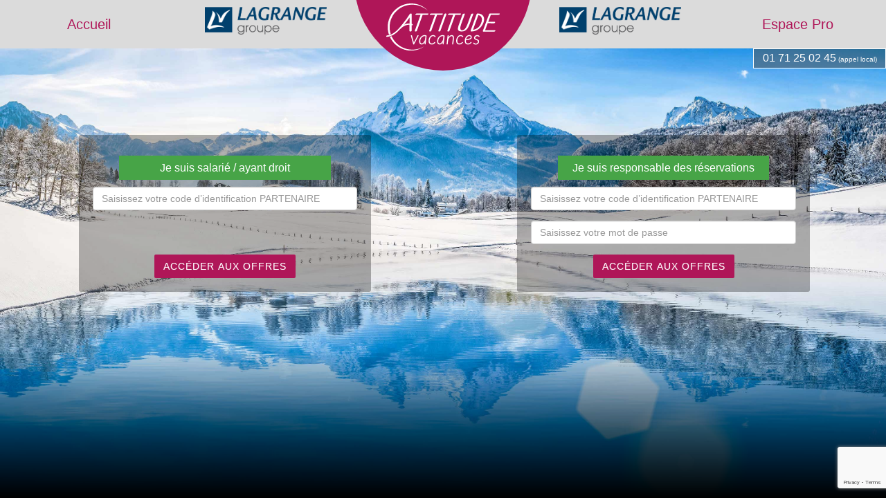

--- FILE ---
content_type: text/html
request_url: https://www.attitude-vacances.com/
body_size: 10105
content:
<!DOCTYPE html>
<html xmlns="http://www.w3.org/1999/xhtml" xml:lang=""> 
	<head>
		<meta http-equiv="Content-Type" content="text/html; charset=iso-8859-1" >
<meta name="author" content="Groupe Lagrange" >
<meta name="copyright" content="tous droits réservés" >
<meta name="robots" content="noindex,nofollow" >
<meta http-equiv="X-UA-Compatible" content="IE=edge" >
<meta name="identifier-url" content="http://www.attitude-vacances.com/" >
<meta name="description" content="Groupe Lagrange" >
<meta name="viewport" content="width=device-width, initial-scale=1, shrink-to-fit=no" >
		<title>Attitude Vacances - Landing page</title>
		<link href="/medias/favicon.ico" rel="shortcut icon" type="image/x-icon" >
<link href="/bootstrap/bootstrap-3.4.1-dist/css/bootstrap.min.css" media="screen" rel="stylesheet" type="text/css" >
<link href="/minify/index.php?b=public&amp;f=styles/style.css,styles/surcharge.css&amp;amp;1621260973" media="all" rel="stylesheet" type="text/css" >
		
<script type="text/javascript" src="/jquery/jquery-3.5.1.min.js"></script>
<script type="text/javascript" src="/jquery-ui/jquery-ui-1.12.1/jquery-ui.min.js"></script>


		<script src="/bgswitcher/jquery.bgswitcher.js"></script>
<script src="/minify/index.php?b=public&amp;f=javascripts/myJquery-landingpage.js,javascripts/ajax-landingpage.js&amp;amp;1766158628"></script>
		
		
							<script type="text/javascript">
				<!--//  
				path = '/';
				//-->
			</script>
					<script src="https://www.google.com/recaptcha/enterprise.js?render=6Ldyji8sAAAAALZCbsoEDSTdJPRZKNxWdnyKlGxm"></script>
		</head>
	<body>
		<div class="tel">
			01 71 25 02 45<span style="font-size: 10px;"> (appel local)</span>
		</div>
		
		<!-- <div class="coronavirus">
			<a href="http://www.groupe-lagrange.com/coronavirus/coronavirus.html">Coronavirus / Covid-19<br /> Nous répondons à vos questions</a>
		</div> -->
		
		<!-- Background -->
		<div id="bg" class="bg  hiver ">
			<div id="bg2" class="bg"></div>
		</div>
		<nav class="navbar navbar-fixed-top" role="navigation">
	<div class="navbar-header">
		
		<button type="button" class="navbar-toggle" data-toggle="collapse" data-target="#bs-example-navbar-collapse-1">
			<span class="sr-only"></span>
			<span class="icon-bar"></span>
			<span class="icon-bar"></span>
			<span class="icon-bar"></span>
		</button>
		
		<a class="navbar-brand" href="#">
			<a href="#">
				<img src="/medias/logo_attitude_svg_blanc.svg" alt="Attitude vacances" style="height: 50px;display:block;margin:10px;">
			</a>
		</a>
	</div>
	
	<!-- MENU -->
	<div class="navMenu menu" name="menu">
		<div class="collapse navbar-collapse">
			<ul class="nav navbar-nav">
				<li>
					<a class="changePage changePageAccueilDesktop" name="page8" >Accueil</a>
				</li>
				<li>
					<img class="logo" style="height: 40px;width: auto;margin: 10px;" src="/medias/CGL-31-V01-(LG-Horizontal).png" />
				</li>
				<li class="logoAttitude">
					<a href="#">
						<img src="/medias/logo_attitude_svg_blanc.svg" alt="Attitude vacances">
					</a>
				</li>
				<li>
					<img class="logo" style="height: 40px;width: auto;margin: 10px;" src="/medias/CGL-31-V01-(LG-Horizontal).png" />
				</li>
				<li>
					<a class="changePage" name="page7" >
						Espace Pro
					</a>
				</li>
			</ul>
			
		</div>
	</div>
	
	<!-- menu mobile -->
	<div class="navMenu menuMobile" name="menuMobile">
		<div class="collapse navbar-collapse" id="bs-example-navbar-collapse-1">
			<ul class="nav navbar-nav">
				<li>
					<a class="changePageMobile" name="page8" >Accueil</a>
				</li>
				<li>
					<a class="changePageMobile" name="page7">Espace Pro</a>
				</li>
				<li>
					<a class="changePageMobile" name="page8" >Consulter nos offres </a>
				</li>
			</ul>
		</div>
	</div>
	
	<!-- menu résidences de tourisme -->
	<div class="navMenu menuBlock menu3" name="menu3">
		<div class="collapse navbar-collapse">
			<ul class="nav navbar-nav">
				<li class="menuResiTourisme hidden-xs">
					RÉSIDENCE DE TOURISME 
				</li>
				<li>
					<a class="changePage changePageAccueilDesktop" name="page8" >Accueil</a>
				</li>
				<li>
					<a class="changePage" name="page7" >Espace Pro</a>
				</li>
			</ul>
		</div>
	</div>
</nav>
		<div id="milieu">

	<div class="item active" id="page8">
		<div class="header-text">
			<div class="row formaccesvendeur">
				<form class="col-md-4 col-md-offset-1" method="get" action="https://ce.attitude-vacances.com" id="formulaireSalarie">
					<span>Je suis salarié / ayant droit</span>
					<div class="form-group">
						<input type="text" class="form-control" placeholder="Saisissez votre code d’identification PARTENAIRE" name="login">
					</div>
					<div class="form-group">

					</div>
					<div class="incorrect"></div>
					<input type="submit" class="btn btnFormDashboard" value="Accéder aux offres"/>
				</form>

				<form class="col-md-4 col-md-offset-2" method="get" action="https://ce.attitude-vacances.com" id="formulaireResponsable">
					<span>Je suis responsable des réservations</span>
					<div class="form-group">
						<input type="text" class="form-control" placeholder="Saisissez votre code d’identification PARTENAIRE" name="login">
					</div>
					<div class="form-group">
						<input type="password" class="form-control" placeholder="Saisissez votre mot de passe" name="password">
					</div>
					<div class="incorrect"></div>
					<input type="hidden" name="pro" value="1">
					<input type="submit" class="btn btnFormDashboard" value="Accéder aux offres"/>
				</form>
			</div>
		</div>
	</div>

	<div class="item" id="page7">
		<div class="header-text">
			<div class="col-md-12">
				<h2>Espace Professionnel</h2>
				<div class="container containerForm">
					<div class="col-md-10 col-md-offset-1 text-center">
						<div id="resultatForm"></div>
					</div>
					<div class="col-xs-12">
						<span class="lien_dashboard">
							Vous avez déjà vos identifiants? , <a href="https://pro.attitude-vacances.com/interface/afficher/typeAgence/ce" target="_blank">CLIQUEZ ICI</a>
						</span>
					</div>
					<div class="col-xs-12 text-center">
						<span class="titreform">
						Je souhaite devenir partenaire
						</span>
					</div>
					<form id="formEspacePro">
						<div class="form-group row">
							<label for="nom" class="col-sm-2 col-form-label">Nom *</label>
							<div class="col-sm-10">
								<input type="text" class="form-control" id="nom" placeholder="Nom" required>
							</div>
						</div>
						<div class="form-group row">
							<label for="prenom" class="col-sm-2 col-form-label">Prénom</label>
							<div class="col-sm-10">
								<input type="email" class="form-control" id="prenom" placeholder="Prénom">
							</div>
						</div>
						<div class="form-group row">
							<label for="societe" class="col-sm-2 col-form-label">Société</label>
							<div class="col-sm-10">
								<input type="email" class="form-control" id="societe" placeholder="Société">
							</div>
						</div>
						<div class="form-group row">
							<label for="tel" class="col-sm-2 col-form-label">Téléphone</label>
							<div class="col-sm-10">
								<input type="text" class="form-control" id="tel" placeholder="06-06-06-06-06">
							</div>
						</div>
						<div class="form-group row">
							<label for="email" class="col-sm-2 col-form-label col-form-label-lg">Email *</label>
							<div class="col-sm-10">
								<input type="email" class="form-control form-control-lg" id="email" placeholder="you@example.com" required>
							</div>
						</div>
						<div class="form-group">
							<label for="commentaires">Commentaires</label>
							<textarea class="form-control" id="commentaires" rows="3"></textarea>
						</div>
						<div class="form-group row">
							<div class="col-sm-12 text-center">
								<button type="button"
								        class="btn btn-primary"
								        id="btnContact"
                                        data-sitekey="6Ldyji8sAAAAALZCbsoEDSTdJPRZKNxWdnyKlGxm">
									Envoyer
								</button>
							</div>
						</div>
					</form>
					<span class="champsoblig">* champs obligatoires</span>
				</div>
			</div>
		</div>
	</div>

	<div class="item" id="page4">
		<div class="page4Desktop header-text">
			<div class="col-md-4 col-sm-4 col-xs-12">
				<a class="lienBlockHotelMobile changePage" name="page8">
					<img src="/medias/button_Lagrange.png"/>
				</a>
			</div>
			<div class="bgswitcherVL">
				<div id="bgswitcherVL_hiver" class="col-md-8 col-sm-8 col-xs-12">
					<div id="btnConsulterLV">
						<span class="btnConsulter">
							<a class="lienBlockHotel changePage" name="page8">
								<img src="/medias/button_Lagrange.png"/>
							</a>
						</span>
					</div>
				</div>
			</div>
		</div>
	</div>

</div>

<!-- block montant -->
<!--
<section id="intro3">
	<div class="intro4">
		<div id="page4Block" class="blockIntro" name="page4">
			<div class="titreIntro titreIntro1">
				<div class="blocTitre">
					<div class="chevronsGauche">
						<span class="chevron chevrongauche chevronhaut"></span>
						<span class="chevron chevrongauche chevronmilieu"></span>
						<span class="chevron chevrongauche chevronbas"></span>
					</div>
						CONSULTEZ NOS OFFRES - RESERVEZ 
					<div class="chevronsDroite">
						<span class="chevron chevrondroit chevronhaut"></span>
						<span class="chevron chevrondroit chevronmilieu"></span>
						<span class="chevron chevrondroit chevronbas"></span>
					</div>
				</div>
			</div>
			<div class="texteIntro">
				<img class="logo" src="/medias/VL.png" />
			</div>
			<div class="soustexteIntro">
				<div class="txtBlock">
					Découvrez notre séléction de produits Lagrange Vacances spécialement créée pour <strong>satisfaire vos envies d’évasion</strong>.<br /><br />
					L'offre lagrange, <strong>en France et en Europe</strong>, est l'une des plus étendues en matière d'hébergements de vacances à la <strong>mer</strong>, à la <strong>montagne</strong> et à la <strong>campagne</strong>, en <strong>3 et 4 étoiles</strong>.
				</div>
				<div class="imgBlock">
					<img src="/medias/mosaic_hiver.png" />
				</div>
			</div>
		</div>
	</div>
</section>
-->
	</body>
</html>

--- FILE ---
content_type: text/html; charset=utf-8
request_url: https://www.google.com/recaptcha/enterprise/anchor?ar=1&k=6Ldyji8sAAAAALZCbsoEDSTdJPRZKNxWdnyKlGxm&co=aHR0cHM6Ly93d3cuYXR0aXR1ZGUtdmFjYW5jZXMuY29tOjQ0Mw..&hl=en&v=PoyoqOPhxBO7pBk68S4YbpHZ&size=invisible&anchor-ms=20000&execute-ms=30000&cb=3ll7n7f2ybgt
body_size: 48710
content:
<!DOCTYPE HTML><html dir="ltr" lang="en"><head><meta http-equiv="Content-Type" content="text/html; charset=UTF-8">
<meta http-equiv="X-UA-Compatible" content="IE=edge">
<title>reCAPTCHA</title>
<style type="text/css">
/* cyrillic-ext */
@font-face {
  font-family: 'Roboto';
  font-style: normal;
  font-weight: 400;
  font-stretch: 100%;
  src: url(//fonts.gstatic.com/s/roboto/v48/KFO7CnqEu92Fr1ME7kSn66aGLdTylUAMa3GUBHMdazTgWw.woff2) format('woff2');
  unicode-range: U+0460-052F, U+1C80-1C8A, U+20B4, U+2DE0-2DFF, U+A640-A69F, U+FE2E-FE2F;
}
/* cyrillic */
@font-face {
  font-family: 'Roboto';
  font-style: normal;
  font-weight: 400;
  font-stretch: 100%;
  src: url(//fonts.gstatic.com/s/roboto/v48/KFO7CnqEu92Fr1ME7kSn66aGLdTylUAMa3iUBHMdazTgWw.woff2) format('woff2');
  unicode-range: U+0301, U+0400-045F, U+0490-0491, U+04B0-04B1, U+2116;
}
/* greek-ext */
@font-face {
  font-family: 'Roboto';
  font-style: normal;
  font-weight: 400;
  font-stretch: 100%;
  src: url(//fonts.gstatic.com/s/roboto/v48/KFO7CnqEu92Fr1ME7kSn66aGLdTylUAMa3CUBHMdazTgWw.woff2) format('woff2');
  unicode-range: U+1F00-1FFF;
}
/* greek */
@font-face {
  font-family: 'Roboto';
  font-style: normal;
  font-weight: 400;
  font-stretch: 100%;
  src: url(//fonts.gstatic.com/s/roboto/v48/KFO7CnqEu92Fr1ME7kSn66aGLdTylUAMa3-UBHMdazTgWw.woff2) format('woff2');
  unicode-range: U+0370-0377, U+037A-037F, U+0384-038A, U+038C, U+038E-03A1, U+03A3-03FF;
}
/* math */
@font-face {
  font-family: 'Roboto';
  font-style: normal;
  font-weight: 400;
  font-stretch: 100%;
  src: url(//fonts.gstatic.com/s/roboto/v48/KFO7CnqEu92Fr1ME7kSn66aGLdTylUAMawCUBHMdazTgWw.woff2) format('woff2');
  unicode-range: U+0302-0303, U+0305, U+0307-0308, U+0310, U+0312, U+0315, U+031A, U+0326-0327, U+032C, U+032F-0330, U+0332-0333, U+0338, U+033A, U+0346, U+034D, U+0391-03A1, U+03A3-03A9, U+03B1-03C9, U+03D1, U+03D5-03D6, U+03F0-03F1, U+03F4-03F5, U+2016-2017, U+2034-2038, U+203C, U+2040, U+2043, U+2047, U+2050, U+2057, U+205F, U+2070-2071, U+2074-208E, U+2090-209C, U+20D0-20DC, U+20E1, U+20E5-20EF, U+2100-2112, U+2114-2115, U+2117-2121, U+2123-214F, U+2190, U+2192, U+2194-21AE, U+21B0-21E5, U+21F1-21F2, U+21F4-2211, U+2213-2214, U+2216-22FF, U+2308-230B, U+2310, U+2319, U+231C-2321, U+2336-237A, U+237C, U+2395, U+239B-23B7, U+23D0, U+23DC-23E1, U+2474-2475, U+25AF, U+25B3, U+25B7, U+25BD, U+25C1, U+25CA, U+25CC, U+25FB, U+266D-266F, U+27C0-27FF, U+2900-2AFF, U+2B0E-2B11, U+2B30-2B4C, U+2BFE, U+3030, U+FF5B, U+FF5D, U+1D400-1D7FF, U+1EE00-1EEFF;
}
/* symbols */
@font-face {
  font-family: 'Roboto';
  font-style: normal;
  font-weight: 400;
  font-stretch: 100%;
  src: url(//fonts.gstatic.com/s/roboto/v48/KFO7CnqEu92Fr1ME7kSn66aGLdTylUAMaxKUBHMdazTgWw.woff2) format('woff2');
  unicode-range: U+0001-000C, U+000E-001F, U+007F-009F, U+20DD-20E0, U+20E2-20E4, U+2150-218F, U+2190, U+2192, U+2194-2199, U+21AF, U+21E6-21F0, U+21F3, U+2218-2219, U+2299, U+22C4-22C6, U+2300-243F, U+2440-244A, U+2460-24FF, U+25A0-27BF, U+2800-28FF, U+2921-2922, U+2981, U+29BF, U+29EB, U+2B00-2BFF, U+4DC0-4DFF, U+FFF9-FFFB, U+10140-1018E, U+10190-1019C, U+101A0, U+101D0-101FD, U+102E0-102FB, U+10E60-10E7E, U+1D2C0-1D2D3, U+1D2E0-1D37F, U+1F000-1F0FF, U+1F100-1F1AD, U+1F1E6-1F1FF, U+1F30D-1F30F, U+1F315, U+1F31C, U+1F31E, U+1F320-1F32C, U+1F336, U+1F378, U+1F37D, U+1F382, U+1F393-1F39F, U+1F3A7-1F3A8, U+1F3AC-1F3AF, U+1F3C2, U+1F3C4-1F3C6, U+1F3CA-1F3CE, U+1F3D4-1F3E0, U+1F3ED, U+1F3F1-1F3F3, U+1F3F5-1F3F7, U+1F408, U+1F415, U+1F41F, U+1F426, U+1F43F, U+1F441-1F442, U+1F444, U+1F446-1F449, U+1F44C-1F44E, U+1F453, U+1F46A, U+1F47D, U+1F4A3, U+1F4B0, U+1F4B3, U+1F4B9, U+1F4BB, U+1F4BF, U+1F4C8-1F4CB, U+1F4D6, U+1F4DA, U+1F4DF, U+1F4E3-1F4E6, U+1F4EA-1F4ED, U+1F4F7, U+1F4F9-1F4FB, U+1F4FD-1F4FE, U+1F503, U+1F507-1F50B, U+1F50D, U+1F512-1F513, U+1F53E-1F54A, U+1F54F-1F5FA, U+1F610, U+1F650-1F67F, U+1F687, U+1F68D, U+1F691, U+1F694, U+1F698, U+1F6AD, U+1F6B2, U+1F6B9-1F6BA, U+1F6BC, U+1F6C6-1F6CF, U+1F6D3-1F6D7, U+1F6E0-1F6EA, U+1F6F0-1F6F3, U+1F6F7-1F6FC, U+1F700-1F7FF, U+1F800-1F80B, U+1F810-1F847, U+1F850-1F859, U+1F860-1F887, U+1F890-1F8AD, U+1F8B0-1F8BB, U+1F8C0-1F8C1, U+1F900-1F90B, U+1F93B, U+1F946, U+1F984, U+1F996, U+1F9E9, U+1FA00-1FA6F, U+1FA70-1FA7C, U+1FA80-1FA89, U+1FA8F-1FAC6, U+1FACE-1FADC, U+1FADF-1FAE9, U+1FAF0-1FAF8, U+1FB00-1FBFF;
}
/* vietnamese */
@font-face {
  font-family: 'Roboto';
  font-style: normal;
  font-weight: 400;
  font-stretch: 100%;
  src: url(//fonts.gstatic.com/s/roboto/v48/KFO7CnqEu92Fr1ME7kSn66aGLdTylUAMa3OUBHMdazTgWw.woff2) format('woff2');
  unicode-range: U+0102-0103, U+0110-0111, U+0128-0129, U+0168-0169, U+01A0-01A1, U+01AF-01B0, U+0300-0301, U+0303-0304, U+0308-0309, U+0323, U+0329, U+1EA0-1EF9, U+20AB;
}
/* latin-ext */
@font-face {
  font-family: 'Roboto';
  font-style: normal;
  font-weight: 400;
  font-stretch: 100%;
  src: url(//fonts.gstatic.com/s/roboto/v48/KFO7CnqEu92Fr1ME7kSn66aGLdTylUAMa3KUBHMdazTgWw.woff2) format('woff2');
  unicode-range: U+0100-02BA, U+02BD-02C5, U+02C7-02CC, U+02CE-02D7, U+02DD-02FF, U+0304, U+0308, U+0329, U+1D00-1DBF, U+1E00-1E9F, U+1EF2-1EFF, U+2020, U+20A0-20AB, U+20AD-20C0, U+2113, U+2C60-2C7F, U+A720-A7FF;
}
/* latin */
@font-face {
  font-family: 'Roboto';
  font-style: normal;
  font-weight: 400;
  font-stretch: 100%;
  src: url(//fonts.gstatic.com/s/roboto/v48/KFO7CnqEu92Fr1ME7kSn66aGLdTylUAMa3yUBHMdazQ.woff2) format('woff2');
  unicode-range: U+0000-00FF, U+0131, U+0152-0153, U+02BB-02BC, U+02C6, U+02DA, U+02DC, U+0304, U+0308, U+0329, U+2000-206F, U+20AC, U+2122, U+2191, U+2193, U+2212, U+2215, U+FEFF, U+FFFD;
}
/* cyrillic-ext */
@font-face {
  font-family: 'Roboto';
  font-style: normal;
  font-weight: 500;
  font-stretch: 100%;
  src: url(//fonts.gstatic.com/s/roboto/v48/KFO7CnqEu92Fr1ME7kSn66aGLdTylUAMa3GUBHMdazTgWw.woff2) format('woff2');
  unicode-range: U+0460-052F, U+1C80-1C8A, U+20B4, U+2DE0-2DFF, U+A640-A69F, U+FE2E-FE2F;
}
/* cyrillic */
@font-face {
  font-family: 'Roboto';
  font-style: normal;
  font-weight: 500;
  font-stretch: 100%;
  src: url(//fonts.gstatic.com/s/roboto/v48/KFO7CnqEu92Fr1ME7kSn66aGLdTylUAMa3iUBHMdazTgWw.woff2) format('woff2');
  unicode-range: U+0301, U+0400-045F, U+0490-0491, U+04B0-04B1, U+2116;
}
/* greek-ext */
@font-face {
  font-family: 'Roboto';
  font-style: normal;
  font-weight: 500;
  font-stretch: 100%;
  src: url(//fonts.gstatic.com/s/roboto/v48/KFO7CnqEu92Fr1ME7kSn66aGLdTylUAMa3CUBHMdazTgWw.woff2) format('woff2');
  unicode-range: U+1F00-1FFF;
}
/* greek */
@font-face {
  font-family: 'Roboto';
  font-style: normal;
  font-weight: 500;
  font-stretch: 100%;
  src: url(//fonts.gstatic.com/s/roboto/v48/KFO7CnqEu92Fr1ME7kSn66aGLdTylUAMa3-UBHMdazTgWw.woff2) format('woff2');
  unicode-range: U+0370-0377, U+037A-037F, U+0384-038A, U+038C, U+038E-03A1, U+03A3-03FF;
}
/* math */
@font-face {
  font-family: 'Roboto';
  font-style: normal;
  font-weight: 500;
  font-stretch: 100%;
  src: url(//fonts.gstatic.com/s/roboto/v48/KFO7CnqEu92Fr1ME7kSn66aGLdTylUAMawCUBHMdazTgWw.woff2) format('woff2');
  unicode-range: U+0302-0303, U+0305, U+0307-0308, U+0310, U+0312, U+0315, U+031A, U+0326-0327, U+032C, U+032F-0330, U+0332-0333, U+0338, U+033A, U+0346, U+034D, U+0391-03A1, U+03A3-03A9, U+03B1-03C9, U+03D1, U+03D5-03D6, U+03F0-03F1, U+03F4-03F5, U+2016-2017, U+2034-2038, U+203C, U+2040, U+2043, U+2047, U+2050, U+2057, U+205F, U+2070-2071, U+2074-208E, U+2090-209C, U+20D0-20DC, U+20E1, U+20E5-20EF, U+2100-2112, U+2114-2115, U+2117-2121, U+2123-214F, U+2190, U+2192, U+2194-21AE, U+21B0-21E5, U+21F1-21F2, U+21F4-2211, U+2213-2214, U+2216-22FF, U+2308-230B, U+2310, U+2319, U+231C-2321, U+2336-237A, U+237C, U+2395, U+239B-23B7, U+23D0, U+23DC-23E1, U+2474-2475, U+25AF, U+25B3, U+25B7, U+25BD, U+25C1, U+25CA, U+25CC, U+25FB, U+266D-266F, U+27C0-27FF, U+2900-2AFF, U+2B0E-2B11, U+2B30-2B4C, U+2BFE, U+3030, U+FF5B, U+FF5D, U+1D400-1D7FF, U+1EE00-1EEFF;
}
/* symbols */
@font-face {
  font-family: 'Roboto';
  font-style: normal;
  font-weight: 500;
  font-stretch: 100%;
  src: url(//fonts.gstatic.com/s/roboto/v48/KFO7CnqEu92Fr1ME7kSn66aGLdTylUAMaxKUBHMdazTgWw.woff2) format('woff2');
  unicode-range: U+0001-000C, U+000E-001F, U+007F-009F, U+20DD-20E0, U+20E2-20E4, U+2150-218F, U+2190, U+2192, U+2194-2199, U+21AF, U+21E6-21F0, U+21F3, U+2218-2219, U+2299, U+22C4-22C6, U+2300-243F, U+2440-244A, U+2460-24FF, U+25A0-27BF, U+2800-28FF, U+2921-2922, U+2981, U+29BF, U+29EB, U+2B00-2BFF, U+4DC0-4DFF, U+FFF9-FFFB, U+10140-1018E, U+10190-1019C, U+101A0, U+101D0-101FD, U+102E0-102FB, U+10E60-10E7E, U+1D2C0-1D2D3, U+1D2E0-1D37F, U+1F000-1F0FF, U+1F100-1F1AD, U+1F1E6-1F1FF, U+1F30D-1F30F, U+1F315, U+1F31C, U+1F31E, U+1F320-1F32C, U+1F336, U+1F378, U+1F37D, U+1F382, U+1F393-1F39F, U+1F3A7-1F3A8, U+1F3AC-1F3AF, U+1F3C2, U+1F3C4-1F3C6, U+1F3CA-1F3CE, U+1F3D4-1F3E0, U+1F3ED, U+1F3F1-1F3F3, U+1F3F5-1F3F7, U+1F408, U+1F415, U+1F41F, U+1F426, U+1F43F, U+1F441-1F442, U+1F444, U+1F446-1F449, U+1F44C-1F44E, U+1F453, U+1F46A, U+1F47D, U+1F4A3, U+1F4B0, U+1F4B3, U+1F4B9, U+1F4BB, U+1F4BF, U+1F4C8-1F4CB, U+1F4D6, U+1F4DA, U+1F4DF, U+1F4E3-1F4E6, U+1F4EA-1F4ED, U+1F4F7, U+1F4F9-1F4FB, U+1F4FD-1F4FE, U+1F503, U+1F507-1F50B, U+1F50D, U+1F512-1F513, U+1F53E-1F54A, U+1F54F-1F5FA, U+1F610, U+1F650-1F67F, U+1F687, U+1F68D, U+1F691, U+1F694, U+1F698, U+1F6AD, U+1F6B2, U+1F6B9-1F6BA, U+1F6BC, U+1F6C6-1F6CF, U+1F6D3-1F6D7, U+1F6E0-1F6EA, U+1F6F0-1F6F3, U+1F6F7-1F6FC, U+1F700-1F7FF, U+1F800-1F80B, U+1F810-1F847, U+1F850-1F859, U+1F860-1F887, U+1F890-1F8AD, U+1F8B0-1F8BB, U+1F8C0-1F8C1, U+1F900-1F90B, U+1F93B, U+1F946, U+1F984, U+1F996, U+1F9E9, U+1FA00-1FA6F, U+1FA70-1FA7C, U+1FA80-1FA89, U+1FA8F-1FAC6, U+1FACE-1FADC, U+1FADF-1FAE9, U+1FAF0-1FAF8, U+1FB00-1FBFF;
}
/* vietnamese */
@font-face {
  font-family: 'Roboto';
  font-style: normal;
  font-weight: 500;
  font-stretch: 100%;
  src: url(//fonts.gstatic.com/s/roboto/v48/KFO7CnqEu92Fr1ME7kSn66aGLdTylUAMa3OUBHMdazTgWw.woff2) format('woff2');
  unicode-range: U+0102-0103, U+0110-0111, U+0128-0129, U+0168-0169, U+01A0-01A1, U+01AF-01B0, U+0300-0301, U+0303-0304, U+0308-0309, U+0323, U+0329, U+1EA0-1EF9, U+20AB;
}
/* latin-ext */
@font-face {
  font-family: 'Roboto';
  font-style: normal;
  font-weight: 500;
  font-stretch: 100%;
  src: url(//fonts.gstatic.com/s/roboto/v48/KFO7CnqEu92Fr1ME7kSn66aGLdTylUAMa3KUBHMdazTgWw.woff2) format('woff2');
  unicode-range: U+0100-02BA, U+02BD-02C5, U+02C7-02CC, U+02CE-02D7, U+02DD-02FF, U+0304, U+0308, U+0329, U+1D00-1DBF, U+1E00-1E9F, U+1EF2-1EFF, U+2020, U+20A0-20AB, U+20AD-20C0, U+2113, U+2C60-2C7F, U+A720-A7FF;
}
/* latin */
@font-face {
  font-family: 'Roboto';
  font-style: normal;
  font-weight: 500;
  font-stretch: 100%;
  src: url(//fonts.gstatic.com/s/roboto/v48/KFO7CnqEu92Fr1ME7kSn66aGLdTylUAMa3yUBHMdazQ.woff2) format('woff2');
  unicode-range: U+0000-00FF, U+0131, U+0152-0153, U+02BB-02BC, U+02C6, U+02DA, U+02DC, U+0304, U+0308, U+0329, U+2000-206F, U+20AC, U+2122, U+2191, U+2193, U+2212, U+2215, U+FEFF, U+FFFD;
}
/* cyrillic-ext */
@font-face {
  font-family: 'Roboto';
  font-style: normal;
  font-weight: 900;
  font-stretch: 100%;
  src: url(//fonts.gstatic.com/s/roboto/v48/KFO7CnqEu92Fr1ME7kSn66aGLdTylUAMa3GUBHMdazTgWw.woff2) format('woff2');
  unicode-range: U+0460-052F, U+1C80-1C8A, U+20B4, U+2DE0-2DFF, U+A640-A69F, U+FE2E-FE2F;
}
/* cyrillic */
@font-face {
  font-family: 'Roboto';
  font-style: normal;
  font-weight: 900;
  font-stretch: 100%;
  src: url(//fonts.gstatic.com/s/roboto/v48/KFO7CnqEu92Fr1ME7kSn66aGLdTylUAMa3iUBHMdazTgWw.woff2) format('woff2');
  unicode-range: U+0301, U+0400-045F, U+0490-0491, U+04B0-04B1, U+2116;
}
/* greek-ext */
@font-face {
  font-family: 'Roboto';
  font-style: normal;
  font-weight: 900;
  font-stretch: 100%;
  src: url(//fonts.gstatic.com/s/roboto/v48/KFO7CnqEu92Fr1ME7kSn66aGLdTylUAMa3CUBHMdazTgWw.woff2) format('woff2');
  unicode-range: U+1F00-1FFF;
}
/* greek */
@font-face {
  font-family: 'Roboto';
  font-style: normal;
  font-weight: 900;
  font-stretch: 100%;
  src: url(//fonts.gstatic.com/s/roboto/v48/KFO7CnqEu92Fr1ME7kSn66aGLdTylUAMa3-UBHMdazTgWw.woff2) format('woff2');
  unicode-range: U+0370-0377, U+037A-037F, U+0384-038A, U+038C, U+038E-03A1, U+03A3-03FF;
}
/* math */
@font-face {
  font-family: 'Roboto';
  font-style: normal;
  font-weight: 900;
  font-stretch: 100%;
  src: url(//fonts.gstatic.com/s/roboto/v48/KFO7CnqEu92Fr1ME7kSn66aGLdTylUAMawCUBHMdazTgWw.woff2) format('woff2');
  unicode-range: U+0302-0303, U+0305, U+0307-0308, U+0310, U+0312, U+0315, U+031A, U+0326-0327, U+032C, U+032F-0330, U+0332-0333, U+0338, U+033A, U+0346, U+034D, U+0391-03A1, U+03A3-03A9, U+03B1-03C9, U+03D1, U+03D5-03D6, U+03F0-03F1, U+03F4-03F5, U+2016-2017, U+2034-2038, U+203C, U+2040, U+2043, U+2047, U+2050, U+2057, U+205F, U+2070-2071, U+2074-208E, U+2090-209C, U+20D0-20DC, U+20E1, U+20E5-20EF, U+2100-2112, U+2114-2115, U+2117-2121, U+2123-214F, U+2190, U+2192, U+2194-21AE, U+21B0-21E5, U+21F1-21F2, U+21F4-2211, U+2213-2214, U+2216-22FF, U+2308-230B, U+2310, U+2319, U+231C-2321, U+2336-237A, U+237C, U+2395, U+239B-23B7, U+23D0, U+23DC-23E1, U+2474-2475, U+25AF, U+25B3, U+25B7, U+25BD, U+25C1, U+25CA, U+25CC, U+25FB, U+266D-266F, U+27C0-27FF, U+2900-2AFF, U+2B0E-2B11, U+2B30-2B4C, U+2BFE, U+3030, U+FF5B, U+FF5D, U+1D400-1D7FF, U+1EE00-1EEFF;
}
/* symbols */
@font-face {
  font-family: 'Roboto';
  font-style: normal;
  font-weight: 900;
  font-stretch: 100%;
  src: url(//fonts.gstatic.com/s/roboto/v48/KFO7CnqEu92Fr1ME7kSn66aGLdTylUAMaxKUBHMdazTgWw.woff2) format('woff2');
  unicode-range: U+0001-000C, U+000E-001F, U+007F-009F, U+20DD-20E0, U+20E2-20E4, U+2150-218F, U+2190, U+2192, U+2194-2199, U+21AF, U+21E6-21F0, U+21F3, U+2218-2219, U+2299, U+22C4-22C6, U+2300-243F, U+2440-244A, U+2460-24FF, U+25A0-27BF, U+2800-28FF, U+2921-2922, U+2981, U+29BF, U+29EB, U+2B00-2BFF, U+4DC0-4DFF, U+FFF9-FFFB, U+10140-1018E, U+10190-1019C, U+101A0, U+101D0-101FD, U+102E0-102FB, U+10E60-10E7E, U+1D2C0-1D2D3, U+1D2E0-1D37F, U+1F000-1F0FF, U+1F100-1F1AD, U+1F1E6-1F1FF, U+1F30D-1F30F, U+1F315, U+1F31C, U+1F31E, U+1F320-1F32C, U+1F336, U+1F378, U+1F37D, U+1F382, U+1F393-1F39F, U+1F3A7-1F3A8, U+1F3AC-1F3AF, U+1F3C2, U+1F3C4-1F3C6, U+1F3CA-1F3CE, U+1F3D4-1F3E0, U+1F3ED, U+1F3F1-1F3F3, U+1F3F5-1F3F7, U+1F408, U+1F415, U+1F41F, U+1F426, U+1F43F, U+1F441-1F442, U+1F444, U+1F446-1F449, U+1F44C-1F44E, U+1F453, U+1F46A, U+1F47D, U+1F4A3, U+1F4B0, U+1F4B3, U+1F4B9, U+1F4BB, U+1F4BF, U+1F4C8-1F4CB, U+1F4D6, U+1F4DA, U+1F4DF, U+1F4E3-1F4E6, U+1F4EA-1F4ED, U+1F4F7, U+1F4F9-1F4FB, U+1F4FD-1F4FE, U+1F503, U+1F507-1F50B, U+1F50D, U+1F512-1F513, U+1F53E-1F54A, U+1F54F-1F5FA, U+1F610, U+1F650-1F67F, U+1F687, U+1F68D, U+1F691, U+1F694, U+1F698, U+1F6AD, U+1F6B2, U+1F6B9-1F6BA, U+1F6BC, U+1F6C6-1F6CF, U+1F6D3-1F6D7, U+1F6E0-1F6EA, U+1F6F0-1F6F3, U+1F6F7-1F6FC, U+1F700-1F7FF, U+1F800-1F80B, U+1F810-1F847, U+1F850-1F859, U+1F860-1F887, U+1F890-1F8AD, U+1F8B0-1F8BB, U+1F8C0-1F8C1, U+1F900-1F90B, U+1F93B, U+1F946, U+1F984, U+1F996, U+1F9E9, U+1FA00-1FA6F, U+1FA70-1FA7C, U+1FA80-1FA89, U+1FA8F-1FAC6, U+1FACE-1FADC, U+1FADF-1FAE9, U+1FAF0-1FAF8, U+1FB00-1FBFF;
}
/* vietnamese */
@font-face {
  font-family: 'Roboto';
  font-style: normal;
  font-weight: 900;
  font-stretch: 100%;
  src: url(//fonts.gstatic.com/s/roboto/v48/KFO7CnqEu92Fr1ME7kSn66aGLdTylUAMa3OUBHMdazTgWw.woff2) format('woff2');
  unicode-range: U+0102-0103, U+0110-0111, U+0128-0129, U+0168-0169, U+01A0-01A1, U+01AF-01B0, U+0300-0301, U+0303-0304, U+0308-0309, U+0323, U+0329, U+1EA0-1EF9, U+20AB;
}
/* latin-ext */
@font-face {
  font-family: 'Roboto';
  font-style: normal;
  font-weight: 900;
  font-stretch: 100%;
  src: url(//fonts.gstatic.com/s/roboto/v48/KFO7CnqEu92Fr1ME7kSn66aGLdTylUAMa3KUBHMdazTgWw.woff2) format('woff2');
  unicode-range: U+0100-02BA, U+02BD-02C5, U+02C7-02CC, U+02CE-02D7, U+02DD-02FF, U+0304, U+0308, U+0329, U+1D00-1DBF, U+1E00-1E9F, U+1EF2-1EFF, U+2020, U+20A0-20AB, U+20AD-20C0, U+2113, U+2C60-2C7F, U+A720-A7FF;
}
/* latin */
@font-face {
  font-family: 'Roboto';
  font-style: normal;
  font-weight: 900;
  font-stretch: 100%;
  src: url(//fonts.gstatic.com/s/roboto/v48/KFO7CnqEu92Fr1ME7kSn66aGLdTylUAMa3yUBHMdazQ.woff2) format('woff2');
  unicode-range: U+0000-00FF, U+0131, U+0152-0153, U+02BB-02BC, U+02C6, U+02DA, U+02DC, U+0304, U+0308, U+0329, U+2000-206F, U+20AC, U+2122, U+2191, U+2193, U+2212, U+2215, U+FEFF, U+FFFD;
}

</style>
<link rel="stylesheet" type="text/css" href="https://www.gstatic.com/recaptcha/releases/PoyoqOPhxBO7pBk68S4YbpHZ/styles__ltr.css">
<script nonce="TCWHdw_tEXFX6Av9UJmWsQ" type="text/javascript">window['__recaptcha_api'] = 'https://www.google.com/recaptcha/enterprise/';</script>
<script type="text/javascript" src="https://www.gstatic.com/recaptcha/releases/PoyoqOPhxBO7pBk68S4YbpHZ/recaptcha__en.js" nonce="TCWHdw_tEXFX6Av9UJmWsQ">
      
    </script></head>
<body><div id="rc-anchor-alert" class="rc-anchor-alert"></div>
<input type="hidden" id="recaptcha-token" value="[base64]">
<script type="text/javascript" nonce="TCWHdw_tEXFX6Av9UJmWsQ">
      recaptcha.anchor.Main.init("[\x22ainput\x22,[\x22bgdata\x22,\x22\x22,\[base64]/[base64]/MjU1Ong/[base64]/[base64]/[base64]/[base64]/[base64]/[base64]/[base64]/[base64]/[base64]/[base64]/[base64]/[base64]/[base64]/[base64]/[base64]\\u003d\x22,\[base64]\x22,\x22ScK6N8KQw65eM2Uew4DCol/CosObeEPDs0TCq24Vw67DtD1EMMKbwpzClk3CvR5Gw7sPwqPCt2HCpxLDr2LDssKeK8Ozw5FBQ8OuJ1jDgcOmw5vDvEoiIsOAwrvDtWzCnkBAJ8KXXWTDnsKZUQDCszzDvcKuD8OqwpV/AS3CjQDCujpjw6DDjFXDrMOgwrIANRpvSjtsNg4GMsO6w5sCf3bDh8O0w6/DlsODw6HDlnvDrMKlw4XDssOQw44cfnnDmXkYw4XDncOGEMOsw57DrCDCiEELw4MBwpNAc8Otwq3CjcOgRQ9/OjLDvCZMwrnDj8Kmw6Z0UkPDlkAdw7ZtS8OHwprChGE6w6VuVcOuwpIbwpQORz1BwoMTMxc7Jy3ChMOYw6Qpw5vCqVp6CMKuZ8KEwrdBOgDCjTQ4w6QlPsO5wq5ZP1HDlsORwr8KU349wp/CglgSM2IJwptkTsKpZcOCKnJTfMO+KQDDqG3CrzQQAgB8f8OSw7LClXN2w6gBPlckwp5TfE/CgSHCh8OAZXVEZsOqKcOfwo0AwrjCp8KgWW55w4zCuGhuwo0kNsOFeDAUdgYoX8Kww4vDl8OTwprCmsOsw4lFwpRUYAXDtMKhe1XCnwNRwqFrVMK5wqjCn8K9w7bDkMO8w6gswosPw7rDvMKFJ8KTwojDq1xuYHDCjsO7w6Bsw5kywoQAwr/Cji8MTipDHkxHRMOiAcOib8K5wovCi8KJd8OSw6dowpV3w7wcKAvCvygAXyPCtAzCvcKAw6jChn1BTMOnw6nCncKoW8Onw5LCtFFow4fClXAJw7h3IcKpA0TCs3VzaMOmLsKcPsKuw70KwpUVfsOBw7HCrMOeQGLDmMKdw7/[base64]/Cnw/CplwFE3XCl8KdCntXWFt8w4HDu8O1DsOAw4YGw58FE1lncMK5bMKww6LDncK9LcKFwr0uwrDDtyTDtcOqw5jDinQLw7chw5jDtMK8FmwTF8O7CsK+f8O4woFmw78eEznDkFAwTsKlwqQhwoDDpxXCtxLDuRHChsOLwofCsMOueR8XW8OTw6DDjMOpw4/Cq8OIPnzCnl3DpcOvdsKOw7VhwrHCp8OBwp5Qw5ZTZz03w7fCjMOePcOyw51IwqnDvWfChx/CksO4w6HDk8OOZcKSwo0OwqjCu8OewqRwwpHDqQLDvBjDj1YIwqTCvWrCrDZXVsKzTsOFw6EKw7jDsMOVY8KDIF51XsOPw4/[base64]/DhjzDq0F4w4AEbcO1wp8Rw6wlcXXClsO2JMK8w7/DqG/DpDNKw4fDnEbDhnzCj8OXw4/CrRQ+c2nDh8ODwoRtwrp+OsKPB3zCisK1wpzDhiUgK1vDosOOw55dCWTChMOEwrxxw53CucOgIEMmXsKbw54sw6/DkcO4e8KSw6fCjMOKwpMdQyI1wpjCuXLCpMOCwqzCr8KGOcORwrfCgAx3w5/CiF0fwpnCoGcuwrcmwojDumMRwq0GwpjDkMOYRTrDs1zCrHLCijkRwqHDsVnDg0fDjhjCnMOrw6vDvVkOasOCwqvDmS9mwrvDhgfChjvDqMKqSsK1ZzXCpsKUw6vDtHzDkEBww4Ftw6HDnsOvBsKafMOIe8Ocw6tFw4xvwo8Xwq4pw6TDtX/DisK7woDDqMKhw7zDucOXw4xQBi/[base64]/DgcOQwobCoj7DuXfCmcKGw5vDnMKpw6zDpw4MasOMScKdNjDDuyXDrE7DmcOufhjCiwdxwqRbw7bCssKRIXdmwogVw4fCvFjDpHvDtDTDpsONYCzChkcLEEACw4Fiw7HCo8OnUgFww7gUUQoqXFs5DxvDi8KAwonDm3vDhWFIOzlXwovDhk/DiS7CqcKVI1/Di8KHbT/CoMKyCx8uJw1cIV9jPGXDnz17wqBpwpcnKMOATsKZwqfDkRhgIsOyfEnCicO1wrXDicO9wqTDj8OXw7jDkTjDn8KMGsK+woxlw6vCj0nDlnfDmHwrw7FwYsOKOU/DhMKCw4ZFccK0MHrCkjdcw6fDocOIZcK/wqJFIMOcwpZ2UsOjwrIeJcKJGcOnSBtBwqfDihvDhcO4BcK8wrPCj8OawohHw5LCnVDCrcOWw7zChmjDsMKAwr1Jw63DrCh1w4lSIFbDkcK2wqLDuC08P8OGUMKvCjJ+JV7DocKjw73DhcKQwrNVw4vDucO5VB4Uw7rCsnjCrMKHwrJiP8KEwo/CtMKrIRnDp8KoYF7CoQcLwonDph8Ew6EKwrZzw5cuw6DDmcOPXcKRw6JSSD4CWMO8w6xTwpdBWQoePDbDsw/Cm1VXwp7DpB5SSGUvw7Mcw7PDr8OSdsONw4PDosKdPcOXD8Onwqk6w7jCqXd6wq0CwoRlNcOjw7bCssOdYFXCvcOGwqdlHMO2w6XCk8KXAcKAwpp1QG/DqAMmworCvH7DtcKhMMKfbkNJwr7CrH47wrFlWcKdDX7DtcOjw5MJwonDqcK8cMOgw5k2H8KzDMOVw7E/w5B8w5TCpcO8wo0Kw7rCisKIwq7Dg8KiGMOvw6socmJURMKFT3/CrEDCgTLDhcKYW1Brwo8tw6oDw5/CoAZiw5PCmsKIwqgPGMOOw7XDgEYzwoZaYEPDikAjw5oMPAdLfw3Dhjl9FW9nw6pxw49nw7zCl8O9w5HDtEDDpjIxw43CnWZEdFjCgsOwWRgEwrNUHA/[base64]/wrBMwp7DlD9HUsOWwpYewrrCvMKpFy3Dr8OKwpZ/NCXCuyFIwojDulLDi8OfP8O4a8OJRMONHmLDmE85SMKQZMOewofCmURxEMOiwr5mKAnCscOCw5XDmsOxFhFVwq/[base64]/[base64]/XcKrLHF1Ug/Dn8KgwoInw44aID/[base64]/Dm1PDoMKPw7xbVy7Ck8Ohw5jCi0zDm8OcwofDnzfCosKcVsOeY0AYHVfDkSvCvMKbacOcGMKkXxJgFDs/[base64]/Dpjo2w6Uiw47CvALCp8Kaw6IYOgIqPMO7w73Dinlrw73CkcObQHPDssKkBMKQwrVVwqnDsk5dVBcIDXvCu3pgNMONwoUKw5JWwqc1w7fCkMOzwpxTVV0NQsKNw41IUsOdVMOpNTDDq2sGw6/Cm3nCgMKXdWzCu8OJw5zCtB4dwoXCicK7c8O9wqPCvGRYLQbCusOVwrnCmMOwJHQKax5qXsO2wq/[base64]/fsKsw5LDkgcMF2nCj3IGwqlFw5nCsEl2fhZVwoHCijkyf3o3LcO6H8O1w7kHw47DlCjCr2VBw6HDt2gww7XCvVwBI8OEw6Jvw47DqMKTw4TCpMKwbcO/wpPDkWMyw7pWw55SMMKqHMKlwrMdZcOmwoIewrQRWcOMw4sgRzHDiMOWwqckw5w0GMKXJMO+wpjCv8O0YxlRXC/CrQLCjSTDvMK6WMO/wr7DqsOGBiItHh/CvS8kJTp2EsKOw7U3wqUafW0cZ8KSwoAgQcOuwpFzYMO7w584wqvCniDCvjdDG8K9wofDo8K/w5fDhMObw5/Ds8KWw7jCpcKCwphuw7swFcOea8K8w7Zrw5rCiAJRFW8WDsO6ATpLbcKLbRnDqDl6VVQ2wqDCjMOgw7vCqcO7aMOvIsKIUFZ5w6Zfwp3CrFQeQcKKUF/[base64]/[base64]/NMOdbw7CshnDksKXBXdBwrJAG1DCs3Jiw7vDvhbCk8KQeijCsMOlw6o9H8OWWsO8P2fCpBFTwpzDjBPDvsKaw5XDgsO7MgNJwoBKw781LMKvO8OxwpTChE9Gw7rCrR9Tw5rDlWrCnlc/wr5afMOcQ8KOw78nECzCizZdf8OGGlDDhsOOw6kHwrgfw6oawqLDncK3wpfCnlrChFBBHcOuX3hNOk/DvWNOwqPChQnDssONHgM+w5AxOB8Aw5/Ci8OxAUvCiVA0VsO3IsKoAsKxbsOZwp9vwqLCjyYJOGLDkGHDsETCsH8YbcKCwoIdMcO3Y3Ugw4rCvcKwKltMQsOKJ8KHwr/CpyHClwRxP2dxwr/CkVTDt07Dkm1RKyVXwq/CkU7DrMKew748w5dxcUVxw7weSm1UEsOCw5R9w6Unw6NHwqbDs8KTw4rDiDzDuS/DlsKMbU1Xb33ClMO4w77CrlLDn3RcXAbDicOxS8Ocw61jZsKiw6zDoMK2AMKNY8OFwp4Yw4QSw5diw7DCt2nCrQkPbMKQwoBhw7Iad3EBw5t/wrPDnMKEwrDDlX84P8Kyw4fCiH5vwrnDvMO1XsKLTX/ClCDDkyHCisKyXl7DvMOXdsOCw4RgUxUCeQHDusODeRzDi1kSFDdCB1fCoUnDn8KKBMOFCsKmeV7DuhLCoDjDlFVtwroDGMOPSsO7wp/Ci286SWzDpcKIEiUfw45Twr0qw5tjXxQCwpkLHgzCtAbCrWNpwonCmsK5wp1AwqDDjcO0f1E/UMKabsOfwqF0EMO9w5tbDXQ6w7HDmH0RbsOjcMK5FsOKwrkMWcKyw77DuDxdQDZTa8OdOcOOw7kjPVTDvVUgKMOGwoDDiETDtyF/[base64]/CmMOdZcO6KFkJQcKNSsKyY3YLw6gINBfClS3DlV3DmcKAG8OcD8KUw507eU9zw4JCEcOsdVMBTgjCrcODw4AHHWx8wp1hwpPCgQ7DqMOGw7DDgmAGdwk/XF0/[base64]/eVTDhMK8w6fDmsKYNn/[base64]/Dh8Kwb8OeYMK4w6TDuMKCV8ODbwlDZCnDrxYBw5I7wprDrUzDvDnCmcO7w57DhnLDhcKPYEHDvD16woIZccO0HFLDgHbCii4RPMOhCyLCjixvw5HCkBwUw4fCuS7Dv1sywq9RaUcgwrEew6JYeTTDiFV/ZMORw7MmwrTDg8KAHMO9RcKhw5rDi8OcUHQ1w5bCksOzwpAww5bCmyDCo8Oyw5UZwooZwoHCscKIw40eEQfCmBwNwps3w4jDu8ObwrseGHZRwoptw7TCuQjCrMORw4UnwqNUwoMHd8KNwrLCn0kowqtmOW8xw5/DoBLCgRtww78dw7jCnVPCgjPDtsOrwqF3BsOJw6bCty41GMKOw6Rdw5pdDMKwc8K2wqRNYAxfw7oQwrASajl8w40Uw7pVwrN1w50LDDpcRS0Zw4QBHyFSOMO/aGzDh1pfXWBYw5VhZsK9WX/Dn23DnhtVL1rDrcKvwrRGTH7Cj17Du2rDicKjF8OmVcKywqgmAcK/Q8K2w70twozClwtywokGGcO9wqTDnsKBTcOeX8K0YhzCosOIQ8Okw6c8w55wIkknW8KMwoPCnErDvE/[base64]/DjMKWw4bCn2t8w6hgwp/[base64]/DmQfDksOLwqgGw7UdSEjCqE18UVXDiC7Co8KQCMKMCMOGw5jDusKhwqAub8OnwrZ4PEHDtsKZZS/DuQUdNm7DssKDwpTCrsOCw6QhwqDClsOaw794w4oJwrMUw5HCsypAw6suwokEw7ECesKofcKTdMKUwo4iBcKAwoZgTcObw7wSw4lnwqoCw7bCvsKbNsOAw4rCoxoOwoJ1w5hdZl1hwrbDtcKdw6PDnD/CgsKqIMKcw7djMcO5wphRZU7CsMOcwojCmBLCucKmEMKBwo3CvGDDi8OuwrkhwoTCjDcjHVYSd8O6w7YowpzCqMOjfsOHworDvMKYwqHCssKWGyQxY8KKLsKeLjUUURrDsjZWwoI1XX/DtcKdPcO7fcK+wr87wpDCvR9fw5/[base64]/wp3CqT5qVcK4E8K0w7zClMOhLwvCi01Zw6zCkcOPwrFRw4rDiirDv8KIfnQ+EjQoThkERcKQw6rCunxuSMO8wpYVX8KXM1PCq8OLw53Ci8OLwrcbB2QbUkQ5Yks3UsOEwoYmMwfCisO8CMO1w71IR1bDi1TCml7CmMKpwr/DmV1CA3svw6JNdx3DqANBwqchPMK4w7PDnXvCucOmw4pWwrnCt8KxdcKtfRbCocO7w5LDnMOYXMOIw5/Cu8KIw7UywpBowphUwofCmsO2w5YGwqvDqMKZw7LCmj5BIcOrfcKgG27Dhlk1w4jCoiQow6vDqTFXwpkDw4bCvgfDqjl3B8KLwpRgH8OeO8KVKMKjwo0qw7zCkBrCssOGFhQ/EivCk0rCqyRJw7B/VMONAElTVsOfwp/CrltYwpNIwrjCkSFKw6bDnXMVODPCusOZwqQUfMOBwoTCr8OFwrAVDXrDsUc9LHZHKcO7KXN0dnbCiMOlYxN3QFJlw73CgcOcwoTCusOHPmFGAsKmw48Gw4cVwprDt8KMZgjDohVfdcO4cx3CpcK9Jj/DgMOdP8K9w7tZwrHDmAzDhWjCkgDCkFHCkUbDosKeGzMow5dfw4AEAsKYUMKQGyhNaijCgmLDvFPDpCvDu0rDqMO0woZRwpnDvcK1DnXCuzLCt8KHfiHCq2DCq8KRwrMFB8OADUEgw73Ct2fDkU/DuMKuRsOkwpjDuicAU3nCmHLDs3jClHERezDDhcOVwoESwpTDscK0ZE7ChjpGFzDDi8KQw4LDq0LDp8O7OgnDjMKRCX1Ow7sRw7/Dl8KpQmTChMOSMy4gXsKdPgjDvjbDk8OuDHPCjm4HS8Kxw77CncKUXMKRw6TDsFYQwpg1wqdBKwnCsMO0M8KpwrlwLmhhaBBnLMKFWwNAUSnDiTdRLCtxwpXCuCzCjMKbwo/[base64]/CrmVpPsKRCRnDr8OcRjHDiRXDhsKjRAVZe8Ocw57DhEI6w7bCh8OjccOKw7nDqsOUw71Fw5jDsMKhXRTCklxHwpXDhsOmw44GYz7ClMORccKqwq45E8ORw7XDtcKQw4PCqMKfE8OFwpnCmsKSbwJHSQJXJUoGwrIwFDVDP1IlJsKFNcO7ZHrDv8OBCh8bw7/DnRfCiMKoHcOzMsOmwqDDqEgqUB12w71iI8Ktw5MpOMObw6XDsU/CjSsDw63Dm2ZCw7d3CmVew6LCiMOxLUjCpcKLC8ONN8KoVcOswrzClWTDuMKWKcOGEm/DhSHCpsOkw4TCpShSTMKHwpwoZnYJLhfCuFM+cMKZw4d6woUfWwrDkVLDuzFmwqd1w5DChMOWwqTDpsK9OzpBw4kAYMKZOWYzDl7CqEVBaisJwpMpRWpMVhNIY0dtIBo/w44xFHPClsOmbcOKwrfCqzHDpMK+P8OWfn1awoHDkcK9XipSwo5vb8Kzw5fCrTXCh8KiWQLCp8Ktw57DncKgwoIywpTDm8O1Q3ZMw4nDijXDh1jCnH5WQRw+FQtuwqXCgMOgwq0Qw6zCtsKVRnHDmMK8HT3CjlbDghDDvR1uw6U4w4LDrw1hw6bCqxoMF3rCpWw8WE/CpjUGwr3CrMOZDcKOwqrCucKLb8KBBMK5wrkmwpY+wrvCjw/CohA0wpvCnBZdwrDCmgDDuMOFZcOVX3FTO8OlAzUFwqfCmsOzw7gZacKpXTzCkj3DgRLCu8KRGzhZeMOmw4PCoCjCksOGwrXDvk9MfGHCo8K9w4fClMOuwpbChChcwq/DucOOwq9rw50Ow5tPPXwiw4rDosKlKznCpcObdj3CkETDocOLH25ywqEuw4Rew5VKw4zDmEEvw7YKIcOdw4UYwoTCjiBeQcOUwrzDnsKmDcOzcSxWXnMFW3HCi8O8BMO4S8OtwrkBN8OMQ8OtOsKjOcKlw5fDojPDoUZ5AifDtMKeXRPCmcOzw7/CoMKGRyLDpcKqVwxnBVrDnk4awrPCkcKMNsOBSsOBwr7DmirCoDNrw6/[base64]/UMKQwqvDlTIFdcO7wqRQP8OUwq5Qw5DCgMKgR3rCqsKoFl/DtSMXw7E7b8KWScO3P8Kywo4ow7zCtidZw6dvw4Mcw7YfwoMRQsKsZlkSw7A/wpYLJ3XCl8Olw5XDmgUIw6RTW8Oxw5TDp8K1ZTBxw77CnEzCkWbDjsKIflo2wo/Cryoww6HCsiN7EE7Ct8O1wrQNwq3CocO4wrYHwrY4LsOZwoHClGbDisOew73DvcO/[base64]/[base64]/[base64]/DlMKfworCrsOmwrJQwqnDjcKbw5TDtMKpwrvDrRjCiGVIFDc4wqPDlsOLw64vFFoSAinDui0WGcK7w4Mww7jCmMKbw6XDhcOAw7oBw68kFMOdwq1cw5JjAcO2worColvCvMOEwpPDgsOaF8OPXMO/wokDAsOJRsOFe3XCj8O4w4nCuzXCl8OPw5dKwozDuMKww5vDrE4pw7DDocOPGMKDXcOHJ8OFBMOlw6xUwp/CtcODw5zCusOHw57DhcK3WMKkw4gBw4VzGsONw6guwozClD0ATwkGw79HwoZ1DwVVUMODwpbDkMKsw7XCnybDngIjdsO5V8OEaMOWw6rChMKZfTHDvHF7BTPDscOOE8OzB0oVd8O9NVDDicOSJ8Knwr/DqMOKEMKcw4rDhULDjyTCmFXCvsO1w6PDjcK4eUcVA29uKE/CgcOMw5jDs8KTwpjDlcKIWMOoTWpkWC5pwqE/WsKYJz/[base64]/CrsKsIMKvRWMPwr7Cu8OBS8OyeA3DqcOlw7g5KcKXw5lnwoQNcCMpF8K5DWDCgS/[base64]/[base64]/VwrCnsOlOETCtUDDqShlTMOCQmfDjHbCqRnCh1fDnX/CgUpWVMKQRMK7w57DgMKzwq3Cnw3DumrDv1XCnMK6w687HivDsBTChB3Ci8KmOMO2wrZiwqdzAcKFbnQsw5pYXQdPwo/CisKnHMKIC1HDo2fCosKQw7LCvRkdw4XDmSnCrEcTOFPCll8SZwXDnMKwCMOjw6g/w7U4w5cjQz0ODkbChcKQw5zDp1ECw6PDsTTDhQvDr8KBw5YYNDIWdcK5w77DtcKfasOrw5ZowpMGw5dfH8Oxwq5iw5ocwrRHHcO4MSRzfsKkw68dwpjDh8OPwpAvw47Duy7DrS3CucOPXnRgD8K6YMK0OGhIw7l0wosPw5E/[base64]/CtcKDw7wYTDoQPyAKw6JVw6bDusKeP8ORBlDCi8KLwqPCg8ONCMO+AsObIMKIJ8KSfhXCozbCrQLCjUrCvsOeaCHDmAvCiMK7w4s2woHDnyBxwrLCsMOeZsKcQ2ZHTXEVw61NdsKuwo/Dp3pbE8Kpwp8Iw7EsTSzCi0YfUGM4BS7Cq2ZRbz/Dh3DDkltYw6HDq0JXw63CnMK+e3pNwpjCgsK4w5hPw6pAwqB3VsOiwpTCpDbDnVPCiVd4w4fDvEvDiMKlwpo0wqc6dcKmwpbCvMOjwpVLw6UKw4HDgjvDgBVAbC7CiMOtw7HCvMKGK8Osw7vDo17DqcO6c8KeOlAiwo/CicOSPhUHfcKdUBUowrIswoYewpgJeMORP3TCl8KNw5IVUsKhRDtcw5Y7wr/Ci1lLYMOAFhfCnMOHHgfCl8OkF0R2wqdawrk8WMK2w6rDuMOmLMOfeHAuw5rDpsOyw5wgN8KMwqwBw57DiyBhb8OrdTDDl8OecwnDvF/[base64]/[base64]/DqcOkFWfDhSnDuwbCnUtdWkI4RxoOw7VUIcKVW8OBw5pxWnDCr8OXw5TCiznCncOLQytkCDvDh8KwwoAIw5QOworDjkVhQcOgOcKCdGvCkHcwwpXDtsO/[base64]/DuSnCpyHCl8O3wo/ChkslVMK6woDDiyFgfSvDgHsgwqtVVcKmdldCSijDoXRFw5ZCwpXDiiXDm1lVwpFfIHHDqHzCisOxwpFYblzDh8KSwq3ClMOPw5A/ecO/[base64]/[base64]/wrViw58ETTnCmTPCpcOqwqfCn8ONw6bDsknChcO3w41cw69pw7EHUMKQQMOMScK6diXCisOtw7bDpRjCuMK5wqozw5XCjl7DtcKTwq7DkcOFworCvcOgCsONd8OhexkswrIJwodRNX7DlmHCuEPDvMO/w7QhO8KuZmMUwqoJAsOJBjcHw4XDmcKKw4zCtsKpw7AFa8OmwrnDqibDgMOWX8O3AijCvcOOQgPCp8Kfw79AwrjCvMOqwrEEHD/CiMKlbj05w57Ck1FZw4TDlz5EcGh7w7JSwq5oW8O0HkTCmFDDgcOxwpzCohpSw4zDjMKWw5rCnsOyc8OZcW3ClsOQwrjDmcOEwpxow6jCmCksRVd/w7LDi8K9ZikjDsOjw5heeAPCgMO9HgTChHpWw7sfwrVgw4ZfTCF0w4/CssK4QBvDmwl0wo/CsBI3csOMw77CvsKDw6lNw6JqcMOvJijCvRfDqm8oCMOFwoMuw4fCnwJ5w64pZ8Klw7zCvsKiIwjDhSpywrnCtXtuwpwtQAfDv2LCt8KQw5nCgU7CpS3Dry9pKcOhwrLCrcOAw6/[base64]/DpAIUV8OXGFzCtMOgYMKCMcKSwpzCscKPwrFTwpHCqk/DhRBRUShye0vDp3/Dj8OsBcOmw4HCgMKRwqvCqsOpw4YoCHpIJRomG3IhTsKHw5LCqUvCnghlwoE4w5DDhcKqwqM6w5fCm8KnTyIjwpoRX8KHcTLDmMOaW8KtYw4RwqvDoTHCrMKob1VoFMOuwrLClDkswpbCp8O3w4NgwrvCmApPP8KLZMO/Q0TDusKkdEp/[base64]/CuTNKw7pFCsKtwpZcdMKJOTlSSmQLa8OjwrzCqA9WA8KPwoggZsOMAsODwoXDs3Nxw6HDr8K1wqVWw78jBMOHwqLClSnCucK3wpDDh8OYccKdSgnDugjCgmDDhMKFwpnDssOSw4RLwq0Gw7PDrUbCpcOwwrTCjXHDo8K/FmU8woEdw5dlTMKvwoEfY8KfwrTDhzXDsl3Dph4cw6BxwrvDohLCjsKvcsOpwqrCl8OXw50bLkXDtQ9Dw5x7wrVdwqJMw5xqAcKHNhXCr8O8w57CtMK4ZkJHwrVxHSx+w6XDr3PCgFZxWcOZLHfDqmnDo8KRworCsypVw4jCh8Knw5QrfcKRwrHDgQ/Dng/Cny4+wqbDm1XDsUlUK8OFGMKYwpXDmwfCnSPCnMOZw7x5wqNwWcOww5gYwqgQdMOPwo42IsOACnZTFcOYEcOFVl1jwp89w6XCusOwwqI4wr/CqG7CsQZhbBLCuzTDn8K5w6N/[base64]/CogXDpcKsw7hOUz9uw5A+w4PDo8Kgw5t1wo/DkwYVwozChsKUBkBswrVHw5Icw7YKwoI2bsONw55jfUgTAW7Cn3QcA3c/[base64]/Cnm0jRsOVOBBGw69gwo/CtnrCuh/DqVLCgcKqwo0ow6YMwprClsOhVsO1fRDCuMO2wqQZw6pww5VtwqFnw4wiwr1Uw7omcldzwqN7IDBQAALCs3Row4LDl8KCwr/Cr8KkdcKHNMO0w6oXwp9odXPDlDsVKkc4wonDuQ0aw5nDl8KVw4AKWQd1wpXCssKjYFrCqcKnBcKXAiXDtmk4KRLDpsOoYUEiP8K4FErCsMKOKsKoJj3DrjFJw7XDl8K0QsOVwq7DqVHDrcKcSUzCrm1yw5FFwqQYwq5ZdcOwJV0sUT5Cw58CLmnDrsKdQ8O/wrjDn8K2w4RgGy/DjmvDoFxbQCDDhcO7HMKEwoIjVsKWE8KDVsKZwoAuZg0QMjvCocKfw6kSwpTCnMKXw58EwoNGw65uNsKgw4sCe8K8w6s4BVzDjhhKDA/CtF/DkDUjw6jDiCnDhsKPw6fCgzgQVcKOfUUsWsOTdsO1wo/Ds8O9w40Xw53CqMONfEjDkkFnwqHDkDRfWcK7woF6wpLCsgfCrV1dIwcFw5DDv8Osw6FmwqcAw5/Dr8KMOg3CscOhwoQmw44xEsOFNCnCqcO4wqXCmcOXwovDiVkmw5rDqgo4woE3XyXCkcO0NwhvW2QWFsOdbMOSQHFiG8KVw7jCqHAtw6guPH/Dp1Jww5jCrHbDv8KOATJbw5HDhEpWwqjDuRxvQGrDpgfCjAfCrsOkwqbDkMO3KFXDojrDoMO/[base64]/CsibDlcOQwokDIcOgFMOzwqsmTjbDksK3wofDm8OAw6jCm8KhXz3DrMOZNcK4wpApY3VFASTCg8KXw4zDpsKYwoDDqR9rH1l1flXClsK/QcK1ccK2wqHCiMO9wpVCK8O+ScKWwpfDjMKQw5PCtxw/B8KOCh8SFcKbw5UydsOAfsKqw7fCiMKUTBZmMGfDgMOuIcKVCW8RTGPDvMOaEG8TGEUWw4dKw6odQcO+wqRBw7jDkSt2T2XCtMK6w7gcwogYYCNHw47DlMK/PcKRdgvClcO1w43CmcKHw4XDncKwwozCs3/DhMKVwpwTwq3CicKkK1/CqyVzd8Kiwo/DtcOGwoUfw6BSdcO5w7Z3OsOjYsOGwpHDuCkhwqHDg8O6esKpwoIvJWEWw5BPw6bCq8Opwo/DoRTDpcOmWEfDscOwwqTCr0w7wpUOwrVKcsOIw5U2wrTDvAwRQXpxwo/[base64]/Cq8OCwog9wp8PU0bCpsOlPzIiwpvCtcKTE3J2XsKuUi/[base64]/DsV7DqkJDL8OlwqPChsK6OknDvcONWTvDhcOzVGLCiMKYXFvCtXgwFMKdeMODwoPCosOTwpjCqnvDssKrwqFTfsOVwol+wrnCt3fCnwHDnMKMQFTDoybCsMO4c1fDgMKnwqrCv0FFfcOTJUvDmMKuesOTYsOuw7Qdwpx4wpHCkMK7wo/CsMKXwocqwqLClsO2wpPDlGnDvnoxKQx3Qy9zw5tDPsOFwqVzwp7Dh3YhNmnCgXpXw78Dw4xpw7TDgDHChnAQw7PCsHofwrbDnT3DmnBGwqx4w6MMw7IIQ3LCpsKbacOnwpzCr8OGwoNNwolDaxNeWDdxQg/CrR49fMOPw7TCkw4vATfDpQwjWsKFw6LDn8Kca8Oiwr1ew7Igw4bCrD5YwpdcGTg1WwF1bMKCTsOSw7New7jDh8OqwoR0N8Knw7FZVMKtwoonOX0bwphCwqLCpcO/[base64]/CgcOMw7gHwqNWw6QmwpRhFcKpwq7CmsOyw40yKCE3WsK/[base64]/CmMKac0HDpcO5w6U2wpHDhAVwwqXCkXTDpTbCncO+w5LDlSgMw7zDo8KCwofDtmvCtsKRw4TCn8Oye8KdYAU/[base64]/DmsOsw6JPNMK5w7zClsKhw50tOsKDbsOcMHfCshXCs8KCw5hLccOXL8KVw4YsDcKow6rCj0UIw4PDkGXDpy0DCA96wokhZMOgwqLDh0zDh8O7wrjCljtZNsO4TcKlHV3DuDnCtxU6GT3DgFN6OMOpDQ/[base64]/DicO4w7tAGzJ6VMO/w5TCgSnDqkXCssObIsKNwozCimfCi8KsJsKSw4ofHRt5WMOGw6tydRDDrcOAH8Kew4zCoXEyXivDtDgvwrsaw7HDrDjDmTobwpfCi8K/w5dEwobCvGofdcOeXXgzw4NUDsK+cAXCn8OWYgrCpU4/wpFUWcKnOcOZw45jbcKGYSXDhVJEwoUNwr9SaCccbMK1MsKtwodXIMK0ZsOlfgQxwoHDuifDp8ONwrhfKm8hbQoaw6PDlsOHw4jCm8K1W2LDpzBwc8KPw4QUf8Oew7TCqhczw7LCp8KmG2RzwpADScOUGMKcwqB4G2DDkn57RcO1XwrCpMKJJMKeQB/DsH7DuMOyVwcUw7l3wpbDljLCqE/DkG7CvcO5w5PDtMK4EsKAw7VEDsKuw4ozwpgzEsKyOgfCripwwqjDscKYw7zDkWXCtVfCiw8ZMMO3YMKFBxTDh8O6w49uw6QQWCrCoAXCvcK1wpTCi8KEwrnDusKrwrPCgCjDgT0fMxjCvSJKw7jDi8O2BnwxDhdMw4XCuMKbw6Q9WMOubsOpCUI/[base64]/DoMOPfcKWw7DDhHVIA0HCu8OZT3XCj1FOw4LDk8K3d2PDtcOKwqAFw7UBZ8Knd8KvdXPDmy/CmiBWw5NSYSrCgMKfw5nCt8OVw5LCvMKBw6l6wqRJwpDCmMKKw4LCmsOXwph1wobCvSzDnHMhw7PCqcKIw4zDlMKswpjDiMKiVF7CvMKUJEUALsKCF8KOO1PCqsOaw79vw6vCm8O5w4zDtlNwFcKvAcKUw6/CpcO4bkrCpjt8wrLCpMKWwpXCmsKXwoIiw5gmwr3DnsOCw4jClsKuLMKQbQ7DucKIF8Kqen/Du8KbOFPCrsOEGmHDgcKPPcOgTMOpw48Mwqscw6Bww6jCv2rCqsODd8Ovw4PDnAfCnxx6OlbCrE8NKi7DrALDjXvDtiDCh8KWw7Zuw5zCqsOjwrkqw7oDe3EhwqoAFcOrRMOMPMKfwqEsw6xXw5DCuAjDp8KAacK+w6nCtMOdw75GS2/CsmHCl8OwwqDDp38ceXl2wo51U8K+w7pjcMOlwqdJwpxqUcObbBBvwpHCsMK8CsOlwqprXRzCoy7CqRnCpFMGQA3ChSnDnMOQNHNbw5diwrfDnGVSRiQYT8KBBSHCkcO4ecOGw5VoQcO3w7ktw7/DicO9w6AGw4tJw4waecK3w608HGnDlC0DwpM9w7/CjMOlOxJrfsOgOR7DonnCuBZiOBUYwpF6wofDmgnDozPDt0VWwozCkEnDhmsEwrM2wpzCsgfDvcK0w4gTEFc9H8KCw43CjMOkw4PDpMO/w4bCnU8kasOkw4piw6PDv8K3CWU4wr/DlWQ/ecOyw5LCmcOeA8O3wo9uMMOtFsO0N1dFwpcdJMO1wofDuQnClcOmehY1NAQRw7nCrDp0wqTCrAd4V8OnwrREQsKWw7TDlA7CiMO9wqfDtA9XdwDCtMKlCwTCkEoHKSLCn8OJwozDgMOww7PCpyrCrMKFKRjCmcKawpUPw63DiWFswpkfPMKmWMKTwq/DvMKEUhx/w6jDhVdPaQZEPsKsw5gUMMODwofClwnDpDdJKsOVXELDosO8wpzDrMOow7vDkXxePygjTTlXIMK4w5B3W2TDmMKeX8OaUT7Cqk3DojbCt8Kjw7bCigfDncKhwpHClsK6HsOtNcOGJm/Ckj0mKcKSwpXClsK3wpHDgMKlw6Bywrouw6fDhcK5dsKiwpHCnUbCrsKtUWjDsMO2wpYMPibCgsKqP8O0GMOGw7rCoMK4aCjColPCncK8w5YgwoxFw75SRWgqDwh0wqXCsh/DjQZkaz9sw5YJbyYNOcONZWEHw5YaTXwgwrdybMKHacKsRhfDsDzDvMKpw6vDl33Cn8OiYCQSOzrCiMKbw5DCscKEbcOwfMOKwrXCjxjDvcK4IhbCvcKMKcKuwqzDosOiGCHCkQjDonXDhMOBX8KwQsOUXcO0wqUAOcOPwo3CusOfWgXCkgNlwovCrEgtwqYCw4/Dr8K8w4gyCcOKwqbDhGrDlkjDh8KkAG5RX8OPw6XDm8KYN2tpw6rCr8OCwptAH8Omw6jCuXRew7DDlScEwq/Dmx4owrFbN8OowrRgw6V3VcKlS2HCvSZHc8OGwrfCg8KUwqvCn8K0wrRIdB3CusKNwo/DjD1masO4w5M9S8Ofw7YWE8OFw63ChwImw6B/woHCqiFBVMOtwrLDtcOwN8K8wrTDr8KJd8OfwoHCgXR7Y00ReCTCh8Kkw6lDHMO7CgF+wrXDtyDDnxvDuXgtTsOEw58/e8Ovwok/w6vDuMOoaWPDpcKRdmXCoVzCtMO5C8KEw67Cl0MdwojChsKqwovDm8K1wrHCgno8B8KiPVd3w5DCtcK5wrrDpcOHwoXDuMKQw4Usw4RmZsKyw73CgQILQkEXw489L8K1wpDClsKgw7t/[base64]/CucKidsK8fQzDvsO5wp/[base64]/[base64]/CosKmZlYew6vDlsKLwrXCpMOQC8Kmw7nDscOww5I5w4LDhMOxw4sawrzCu8OLw4PDsUFiw5HDoz/DvMKiChfCribDjT3Cjh96VsK1JQXCrDV+w6x7w6FQwojDqzgiwoNCw7bDg8KMw4AZw5nDqMK5FhdbD8KTWsKcMsKfwoDCl3/Cgw3Crgoewo3CqFLDgUISTMOWw7XCvcK5w7nCqMO5w4PCjcOhSMKGw6/[base64]/DisKEw7UBfCREw5bDksKQw7oywopVZcOfSxEywqLDo8KaYUfDoC7DpDBRQsKQw554D8K/e0Z0wo7DhAxRF8K+CMOiw6TDn8OMFMOtwonDnGbDv8OeIitbajEZCV3DuwbCtMKPWsKvWcOSVmjCrGlsTVczNsO5wqktw5zDiFUXAmk6ScO/wohQWl59UwpAw7ZOwq4HcX5FIsO1w5xfwo0dWz9IC1gaAjnCtMOybiVQwqnCpsK/dMKlUx7CmzfCiBQcFjTDpsKMVMKMUcOaw73DtkPDiR5Kw5nDrXbCvMK/wqMKXMObw7FVwpE2wqbDt8Omw6nDl8KiAMOhKwMyGMKTfl8FZMKbw4PDmi7CtcOkwr/CksOHCzfCuAwYX8OhLQnDicOjb8ODRiDDp8OWfcKBHsK1wr3DvyUQw50ywoPDk8OawpM3TArDn8O9w5QMEgspw5U2C8OMElfDqMOFbAFRw7nCogtMasOCfHLDvsOXw5bCkVvCgETCiMOTwqPCuUYvZcKqFiTCnDfDhsKAw4Urwq/CucOTw6sQSWHCn3s0w6RdScOTMipUV8KFw7hnfcO1w6LDnsOKMwPCpcO6wp/DpUXDtcK8w4fDgcKTwoItwoRjS1oVw4nCiw5jUMKBw6HCm8KbXsO8w7LDoMKswpYMbGJ9DMKPOcKewo87DMOVIsOrG8OswovDlgHChzbDhcKpwrfClMKmwoZ5JsOYwrPDih0kJSzDgQAcw787wqU2woXCqn7CjcOcw4/[base64]/[base64]/w5FCwrLDmhthw6DDo8O4e8KAAMK4IMOnw4wMWBzCgmbChMOlScOUJyfDqkExIiBHwo1qw4DDoMK3w7lTUcOWwrpbw7vCmRRlwpPDvTbDm8OQGR9nw79kKERDw6PClEDDnsKYO8K7SjIlWMOxwqbCuyrChsKBHsKpwo/[base64]/Cgm/CvgMqwotM\x22],null,[\x22conf\x22,null,\x226Ldyji8sAAAAALZCbsoEDSTdJPRZKNxWdnyKlGxm\x22,0,null,null,null,1,[21,125,63,73,95,87,41,43,42,83,102,105,109,121],[1017145,826],0,null,null,null,null,0,null,0,null,700,1,null,0,\[base64]/76lBhmnigkZhAoZnOKMAhmv8xEZ\x22,0,0,null,null,1,null,0,0,null,null,null,0],\x22https://www.attitude-vacances.com:443\x22,null,[3,1,1],null,null,null,1,3600,[\x22https://www.google.com/intl/en/policies/privacy/\x22,\x22https://www.google.com/intl/en/policies/terms/\x22],\x22GxR9znPuluzBRRf4X+TPDTLY24yBBASCG4agawGenRc\\u003d\x22,1,0,null,1,1769061424242,0,0,[89,245,203],null,[115,82,94,182,112],\x22RC-lCW8k7dr2LnSWw\x22,null,null,null,null,null,\x220dAFcWeA5RbMJ_4Gox17CM7DSEmf3Mp8xP3_DwX9drJeKNzxXBUYn-3PLhNjqegL720OrGA3gtb-XYA5oDxPptRZDJrDIDm4PSqw\x22,1769144224443]");
    </script></body></html>

--- FILE ---
content_type: text/css; charset=iso-8859-1
request_url: https://www.attitude-vacances.com/minify/index.php?b=public&f=styles/style.css,styles/surcharge.css&amp;1621260973
body_size: 5307
content:
body{font-family:"Helvetica Neue",Helvetica,Arial,sans-serif;color:#666;background-color:#fff;font-size:16px;line-height:1.6em;font-weight:400}html,body{width:100%;padding:0;margin:0}html{Â -webkit-text-size-adjust:none}.video embed,.video object,.video iframe{Â width:100%;Â Â height:auto}img{max-width:100%;height:auto;width:auto\9}h1{font-size:38px}h2{font-size:36px}h3{font-size:32px}h4{font-size:28px}h5{font-size:24px}h6{font-size:20px}h1,h2,h3,h4,h5,h6{font-weight:600;color:#111}p{margin:0 0 20px;color:#816943}a{color:#666;-webkit-transition:all .2s ease-in-out;-moz-transition:all .2s ease-in-out;transition:all .2s ease-in-out}a:hover,a:focus{color:#da251d;text-decoration:none}.center{text-align:center;margin:0 auto}.f-right{float:right}.f-left{float:left}.t-right{text-align:right}.t-left{text-align:left}.post:after,.post:before,article:after,article:before,section:after,section:before{clear:both;content:'\0020';display:block;visibility:hidden;width:0;height:0}.clear{content:"\0020";display:block;height:0;clear:both;visibility:hidden}.clearfix:after,.clearfix:before{clear:both;content:'\0020';display:block;visibility:hidden;width:0;height:0}.navbar-fixed-top .nav{padding:5px 0}.navbar-brand img{max-height:100px}.navbar-brand h3{margin:0;color:#fff}@media (max-width:767px){.navbar-brand img{margin-top:5px;margin-left:5px}}header{margin-top:20px;width:100%;background:#333}.carousel-inner img{width:100%;max-height:800px}.carousel-control{width:0}.carousel-control.left,.carousel-control.right{opacity:1;filter:alpha(opacity=100);background-image:none;background-repeat:no-repeat;text-shadow:none}.carousel-control .glyphicon-chevron-left,.carousel-control .glyphicon-chevron-right,.carousel-control .icon-prev,.carousel-control .icon-next{position:absolute;top:45%;z-index:5;display:inline-block}.carousel-control .glyphicon-chevron-left,.carousel-control .icon-prev{left:30px}.carousel-control .glyphicon-chevron-right,.carousel-control .icon-next{right:30px}.carousel-control.left span:hover,.carousel-control.right span:hover{opacity:.7;filter:alpha(opacity=70)}.carousel-indicators .active{background-color:#af1658}.carousel-indicators{bottom:40px}.carousel-inner>.item{margin-left:0;margin-top:0;margin-bottom:0;padding-left:0;width:100%;height:auto}.carousel-inner>.item>img,.carousel-inner>.item>a>img{display:block;max-width:100%;height:auto;margin-left:0;padding-left:0}.header-text{position:absolute;top:33%;left:1.8%;right:auto;width:96.66666666666666%;color:#fff}.header-text h2{font-size:26px;padding:10px;text-transform:uppercase;background-color:NONE;display:inline-block;color:#af1658}.header-text h3{color:#fff}.archives-page{padding:70px 0;background:#eae4d8}.archives-page article img{display:inline-block;max-width:250px;float:left;padding-right:10px}.single-page{padding:70px 0;background:#eae4d8}.single-page blockquote{position:relative;padding:30px 120px;text-align:center;font-size:33px;margin:20px 0;border:none}.single-page blockquote:before,.single-page blockquote:after{position:absolute;width:60px;height:60px;font-size:120px;line-height:1}.single-page blockquote:before{top:0;left:0;content:"\201C"}.single-page blockquote:after{top:0;right:0;content:"\201D"}@media only screen and (max-width:1100px){.single-page blockquote{font-size:25px}}@media only screen and (max-width:960px){.single-page blockquote{padding:30px 60px;font-size:18px}blockquote:before,blockquote:after{width:30px;height:30px;font-size:60px}}@media only screen and (max-width:690px){.single-page blockquote{padding:10px 30px;font-size:16px}.single-page blockquote:before,.single-page blockquote:after{font-size:30px}}.box-content{padding:50px 0}.box-content .heading{margin-bottom:80px;text-align:center}.box-content .heading h2{height:75px;background:#db4437;padding:13px 0 0;position:relative;width:100%;font-size:45px;text-decoration:none;color:#fff}.box-content .heading h2:after{content:"";border-top:37px solid transparent;border-bottom:37px solid transparent;border-right:37px solid #fff;position:absolute;right:0;top:0}.box-content .heading h2:before{content:"";border-top:37px solid transparent;border-bottom:37px solid transparent;border-left:37px solid #fff;position:absolute;left:0;top:0}.box-content .heading .intro{margin:30px 0 10px}.box-content.box-style{background:#f7f3e2;padding:110px 0;-moz-box-shadow:0 0 10px 10px #999;-webkit-box-shadow:0 0 10px 10px #999;box-shadow:0px 0 10px 10px #999}.box-content.box-style .heading h2:after{border-right:37px solid #f7f3e2}.box-content.box-style .heading h2:before{border-left:37px solid #f7f3e2}.box-content.box-1 .service{margin:-80px 0 100px;text-align:center;background:#eae4d8;padding:20px;border-top:5px solid #da251d;-webkit-box-shadow:0px 56px 36px -60px #121d12;-moz-box-shadow:0px 56px 36px -60px #121d12;-o-box-shadow:0px 56px 36px -60px #121d12}.box-content.box-1 .service h3{color:#363638;font-size:25px;text-transform:uppercase}.box-content.box-1 .service img{display:inline-block;margin-bottom:10px}.box-content.box-2 .box-item{margin-bottom:30px;border:1px solid #888;background-color:#fffeff}.box-content.box-2 .box-item .wrapper{padding:0 15px}.box-content.box-2 h3{font-size:21px;font-weight:700;margin:10px 0 25px;color:#857240}.box-content.box-2 p{margin:0;line-height:1}.box-content.box-2 .box-item div{padding:0}.box-content.box-3{padding:110px 0}.box-content.box-3 .wrap-img{margin-bottom:20px}@media(min-width:400px){.box-content.box-3 img{height:300px;width:300px;border-radius:50%;display:inline-block;padding:20px;border:3px solid #da251d}}.box-content.box-3 ul.social-buttons li a{display:block;width:40px;height:40px;border-radius:100%;font-size:20px;line-height:40px;color:#fff;background-color:#222;transition-duration:.4s}.box-content.box-3 ul.social-buttons li a:hover{background-color:#da251d}.box-content.box-4 div{padding:0}.box-content.box-4 .portfolio-img img{width:100%;margin:0;padding:0;display:block}.box-content.box-5{padding:110px 0}.box-content.box-5 h3{margin-bottom:40px;font-size:35px}.box-content.box-5 input{border:1px solid #cf000f;border-radius:4px;-webkit-border-radius:4px;-moz-border-radius:4px}.box-content.box-5 textarea{border:1px solid #cf000f;border-radius:4px;-webkit-border-radius:4px;-moz-border-radius:4px;height:240px}#main-content{margin-bottom:30px}article{background:#fff;padding:20px 40px;margin-bottom:30px;border-radius:4px;-webkit-border-radius:4px;-moz-border-radius:4px}article:after,article:before{clear:both;content:'\0020';display:block;visibility:hidden;width:0;height:0}article{border-top:4px solid #da251d}article .info{margin:5px 0 10px}article .info a{color:#076ba5;text-decoration:none;border-bottom:1px solid #9cc4db;box-shadow:inset 0 -2px 0 #9cc4db;transition:all ease .15s}article .info a:hover{color:#fff;text-shadow:none;border-bottom:1px solid #da251d;box-shadow:inset 0 -1.3em 0 #da251d}article h2{font-size:30px}article .art-header{padding:5px 0}article .art-content a{color:#fe9b13;font-weight:700}article .art-content a:hover{color:#000}article .art-content h2{font-size:1.7em;line-height:2em;padding:0 20px}article .art-content ol{float:left;text-align:justify;margin:10px 50px;font-size:16px;list-style-type:circle}article .excerpt{border-bottom:1px dashed #aaa;border-top:1px dashed #aaa;margin:20px 0}article .excerpt p{color:#888}article .dropcap{font-size:70px;line-height:70px;font-weight:500;float:left;margin-right:20px}.widget{background:#fff;padding:10px 30px;margin:0 0 30px;border-radius:4px;-webkit-border-radius:4px;-moz-border-radius:4px;border-top:4px solid #da251d}.widget:after,.widget:before{clear:both;content:'\0020';display:block;visibility:hidden;width:0;height:0}.widget ul li{list-style:none}.widget .heading{border-bottom:1px solid #333;margin:30px 0 20px}.widget .content{margin-top:30px}.widget.wid-about img{max-height:350px;width:100%;margin-bottom:30px}.widget.wid-tags ul a{float:left;height:24px;line-height:24px;position:relative;font-size:16px;letter-spacing:1px;margin-bottom:12px;margin-left:12px;background:#da251d;color:#fff;text-decoration:none;-moz-border-radius-bottomright:4px;-webkit-border-bottom-right-radius:4px;border-bottom-right-radius:4px;-moz-border-radius-topright:4px;-webkit-border-top-right-radius:4px;border-top-right-radius:4px;padding:0 10px 0 12px}.widget.wid-tags ul a:before{content:"";float:left;position:absolute;top:0;left:-12px;width:0;height:0;border-color:transparent #da251d transparent transparent;border-style:solid;border-width:12px 12px 12px 0}.widget.wid-tags ul a:after{content:"";position:absolute;top:10px;left:0;float:left;width:4px;height:4px;-moz-border-radius:2px;-webkit-border-radius:2px;border-radius:2px;background:#fff;-moz-box-shadow:-1px -1px 2px #da251d;-webkit-box-shadow:-1px -1px 2px #da251d;box-shadow:-1px -1px 2px #da251d}.widget.wid-tags ul a:hover{background:#555}.widget.wid-tags ul a:hover:before{border-color:transparent #555 transparent transparent;-webkit-transition:all .2s ease-in-out;-moz-transition:all .2s ease-in-out;transition:all .2s ease-in-out}.widget.wid-posts .post:after,.widget.wid-posts .post:before{clear:both;content:'\0020';display:block;visibility:hidden;width:0;height:0}.widget.wid-posts img{float:left;margin:15px 10px;width:100px}.widget.wid-posts .wrapper{vertical-align:middle;text-align:left;line-height:1.4em;padding-bottom:7px;margin-top:22px;display:inline-block}.widget.wid-archive select{margin:5px 0;height:40px;width:100%;padding-left:10px;font-family:"Noto Serif",serif;font-size:16px;background-color:#e9e9e9;color:#777;border:none}.widget.wid-gallery img{margin-bottom:30px;max-width:100%}.widget.wid-links ul{padding-left:0}.widget.wid-links ul li{line-height:2.8;border-bottom:2px solid #ddd}.widget.wid-related{background-color:#fff;padding:20px}.widget.wid-related img{max-width:243px;width:100%}.widget.wid-related h4{margin-top:10px;font-size:23px}footer{text-align:center}footer p{color:#f8f8f8;font-size:17px;letter-spacing:1px}footer .wrap-footer{padding:60px 50px 20px;background-color:#404040}footer .col-footer{margin-bottom:50px}footer .col-footer .footer-heading{margin-bottom:30px}footer .col-footer .footer-heading h4{color:#fffeff;font-size:35px;font-weight:500}footer .col-footer.footer-1 img{margin:10px 0}footer .col-footer.footer-3{position:relative;margin:0;padding:0}footer .col-footer.footer-3 ul li{list-style:none}footer .col-footer.footer-3 a{float:left;height:24px;line-height:24px;position:relative;font-size:16px;letter-spacing:1px;margin-bottom:12px;margin-left:20px;background:#da251d;color:#fff;text-decoration:none;-moz-border-radius-bottomright:4px;-webkit-border-bottom-right-radius:4px;border-bottom-right-radius:4px;-moz-border-radius-topright:4px;-webkit-border-top-right-radius:4px;border-top-right-radius:4px;padding:0 10px 0 12px}footer .col-footer.footer-3 a:before{content:"";float:left;position:absolute;top:0;left:-12px;width:0;height:0;border-color:transparent #da251d transparent transparent;border-style:solid;border-width:12px 12px 12px 0}footer .col-footer.footer-3 a:after{content:"";position:absolute;top:10px;left:0;float:left;width:4px;height:4px;-moz-border-radius:2px;-webkit-border-radius:2px;border-radius:2px;background:#fff;-moz-box-shadow:-1px -1px 2px #da251d;-webkit-box-shadow:-1px -1px 2px #da251d;box-shadow:-1px -1px 2px #da251d}footer .col-footer.footer-3 a:hover{background:#555}footer .col-footer.footer-3 a:hover:before{border-color:transparent #555 transparent transparent;-webkit-transition:all .2s ease-in-out;-moz-transition:all .2s ease-in-out;transition:all .2s ease-in-out}.coppy-right{background-color:#333;color:#fff;padding-top:20px;text-align:center}#backTop{width:35px;height:35px;padding:10px;border-radius:4px;text-indent:-9999px;cursor:pointer;z-index:999999999;display:none;box-sizing:content-box;-webkit-box-sizing:content-box}#backTop.white{background:url(../images/uparr-48-b.png) no-repeat center center rgba(255,255,255,.8);border:1px solid #ccc}#backTop.black{background:url(../images/uparr-48-w.png) no-repeat center center rgba(0,0,0,.8);border:1px solid #ccc}#backTop.red{background:url(../images/uparr-48-w.png) no-repeat center center rgba(218,37,29,.8);border:1px solid #fff}#backTop.green{background:url(../images/uparr-48-b.png) no-repeat center center rgba(81,217,187,.9);border:1px solid #fff}.contact h2{font-size:34px;font-weight:500;letter-spacing:3px;padding-top:20px;text-align:center}#contact_form{padding:25px}#ff label{cursor:pointer;margin:px 0;display:block;font-weight:700}#ff input{display:block;width:90%;border-radius:4px;-webkit-border-radius:4px;-moz-border-radius:4px;color:#000;border:1px solid #da251d;padding:10px;margin:5px 0 25px}#ff textarea{border:1px solid #da251d;display:block;width:90%;height:200px;border-radius:4px;-webkit-border-radius:4px;-moz-border-radius:4px;background-color:#fff;color:#000;padding:10px;margin:5px 0 25px}#ff .sendButton{border:none;cursor:pointer;background-color:#da251d;-webkit-border-radius:3px;-moz-border-radius:3px;border-radius:3px;width:100px;color:#fff}#ff .sendButton:hover{opacity:.8}.message{text-align:center}.message .wrap{padding:50px;background:#fff;border:1px solid #333;display:inline-block;border-radius:5px;-webkit-border-radius:5px;-moz-border-radius:5px;-khtml-border-radius:5px}.message .text{font-size:35px;margin-bottom:30px}.media{position:relative;vertical-align:top}.media__image{display:block}.media__body{background:rgba(41,128,185,.7);bottom:0;color:#fff;font-size:1em;left:0;opacity:0;overflow:hidden;padding:35px 30px;position:absolute;text-align:center;top:0;right:0;-webkit-transition:.6s;transition:.6s}.media__body:hover{opacity:1}.media__body:after,.media__body:before{border:1px solid rgba(255,255,255,.7);bottom:1em;content:'';left:1em;opacity:0;position:absolute;right:1em;top:1em;-webkit-transform:scale(1.5);-ms-transform:scale(1.5);transform:scale(1.5);-webkit-transition:.6s .2s;transition:.6s .2s}.media__body:before{border-bottom:none;border-top:none;left:2em;right:2em}.media__body:after{border-left:none;border-right:none;bottom:2em;top:2em}.media__body:hover:after,.media__body:hover:before{-webkit-transform:scale(1);-ms-transform:scale(1);transform:scale(1);opacity:1}.media__body h2{margin-top:40px;color:#fff}.media__body p{margin-bottom:15px}.btn{border-radius:2px;position:relative;display:inline-block;outline:none;color:#fff;text-decoration:none;text-transform:uppercase;letter-spacing:1px;font-weight:400;text-shadow:0 0 1px rgba(255,255,255,.3);font-size:14px}a.btn:focus{outline:0}.btn-1{color:#fff;background-color:transparent;border:2px solid #fff;margin-right:15px;min-width:170px;line-height:26px}.btn-1:hover{color:#000;background-color:#fff;border-color:#fff}.btn-2{background:#da251d;border:2px solid transparent;margin:20px 0 10px}.btn-2:hover{color:#333;border:2px solid #da251d;background:0 0}.btn-3{color:#333;margin-top:0;margin-top:15px;font-weight:700;color:#da251d;padding:6px 0;font-size:16px}.btn-4{background:#da251d;border:2px solid transparent;margin:20px 0 10px;font-size:25px}.btn-4:hover{color:#333;border:2px solid #da251d;background:0 0}header{margin:0;width:100%;background:#333}.test{display:block}.bg.hiver{background-image:url('../medias/background-hiver.jpg')}.bg.ete{background-image:url('../medias/background-ete.jpg')}#page7 .header-text{bottom:100px}#page7 .col-md-12{height:100%}.header-text{top:70px;color:#000}.fontnormal{font-weight:400}#resultatForm{padding:20px;margin-bottom:20px;border-radius:.25rem;color:#000;font-weight:700}#resultatForm.ok{background-color:rgba(92,184,92,.2);border:1px solid #5cb85c}#resultatForm.ko{background-color:rgba(255,0,0,.2);border:1px solid red}#page5Block.active{height:40%;position:absolute;bottom:0}#intro3{height:100%}#intro3 .intro4{height:100%;padding:0}.incorrect{font-weight:700;color:#721c24;font-size:16px;border:1px solid #721c24;background-color:#f8d7da;display:none;text-align:center;padding:10px;margin:20px}.blockIntro{bottom:0;position:absolute;height:100px;text-align:center;background-color:#dcdcdc;margin:0;padding:0;display:block;vertical-align:middle;width:100%;overflow:hidden;transition:height 1s ease}.blockIntro.active .titreIntro{background-color:inherit;color:#af1658;display:none}.blockIntro.active .texteIntro{font-style:normal;font-size:16px;text-align:left;line-height:inherit;display:inline-block;color:#666}.blockIntro.active{height:calc(100% - 70px);width:33%}.blockIntro:not(.active):hover{height:120px;padding:0;bottom:0;position:absolute;text-align:center;background-color:#dcdcdc;margin:0;display:block}.titreIntro{height:50px;font-size:20px;line-height:50px;color:#fff;font-weight:700;background-color:#af1658;cursor:pointer}.texteIntro{height:50px;font-size:12px;line-height:12px;text-align:center;color:#313131;padding:5px;font-style:italic;cursor:pointer}.soustexteIntro{margin:20px 0 0;padding:0;text-align:justify;text-indent:15px}.soustexteIntro:first-letter {font-size:140%;color:#af1658}.txtBlock{padding:15px 10%}.txtBlock ul{margin:0}.labelLienBlock{text-align:center;color:#af1658;display:block}.lienBlock{display:block;width:100%;background-color:#d1d1d1;height:70px;text-align:center;cursor:pointer}.lienBlock2{display:block;color:#fff;background-color:rgba(209,209,209,.5);text-align:center;cursor:pointer;border:1px solid #fff;padding:20px;position:absolute;z-index:2}.presentation{text-align:justify;font-size:20px;padding:15px;color:#000}.presentation strong{font-size:22px}span.btnConsulter{text-align:center;position:absolute;bottom:300px;width:100%}.lienBlockHotel img,.lienBlockHotelMobile img{cursor:pointer}.lienBlock img{height:40px;margin:15px 0}.imgBlock img{width:100%}.imgBlock{padding:0 10% 10% 5%;text-align:center;margin:10px 0 0}.logo{height:40px}#page4Block.active .texteIntro,#page5Block.active .texteIntro,#page6Block.active .texteIntro{display:inline-block}#page4Block.active .texteIntro img,#page5Block.active .texteIntro img,#page6Block.active .texteIntro img{margin:20px 0}.hotelClubHeader{display:none}#page5Block.active .hotelClubHeader{display:block;height:50px;line-height:50px}#page5Block.active .texteIntro{display:none}#milieu .item{display:none;transition:height 5s ease}#milieu .active{display:block;transition:height 5s ease}.bgswitcherVL div#btnConsulterLV{width:65% !important;margin:100px 1%}.bgswitcherVL div{height:100% !important;left:33% !important;top:auto !important;position:fixed !important;width:67% !important;background-repeat:no-repeat !important;background-position:0 0 !important;-webkit-background-size:cover !important;background-size:cover !important}.bgswitcherCamping div{top:auto !important;position:fixed !important;height:100% !important;width:67% !important;background-repeat:no-repeat !important;background-position:0 0 !important;-webkit-background-size:cover !important;background-size:cover !important}.bgswitcherHotel div{top:auto !important;position:fixed !important;height:100% !important;width:100% !important;background-repeat:no-repeat !important;background-position:0 0 !important;-webkit-background-size:cover !important;background-size:cover !important}.bg{position:absolute;top:0;bottom:0;left:0;right:0}#bg{background-repeat:no-repeat;background-attachment:fixed;background-position:center !important;-webkit-background-size:cover;background-size:cover}#bg2{background:linear-gradient(to top,rgba(0,0,0,1),rgba(0,0,255,0) 30%)}#page4,#page5,#page6{position:fixed;width:100%;height:100%;z-index:3}.formaccesvendeur{margin-top:5%}.formaccesvendeur form{margin-top:5%;text-align:center;background:rgba(0,0,0,.3);border-radius:3px;padding:20px;display:block}.formaccesvendeur .form-group{min-height:34px}.formaccesvendeur form span{color:#fff;background-color:#47a447;border-color:#398439;width:80%;padding:5px;display:block;margin:10px 10%}.btnFormDashboard{background-color:#af1658}.btnFormDashboard:hover{font-weight:700;color:#fff}.coronavirus{border:1px solid #fff;background-color:#af1658;color:#fff;font-weight:700;margin-top:100px;position:fixed;right:0;top:10px;text-align:center;width:15%;z-index:99999}.coronavirus a{color:#fff}.coronavirus a:hover{color:#98fb98}@media (min-width:768px){.navbar-fixed-top .nav{padding:0}.navbar-nav{float:none;height:70px;background-color:#dbdbdb}.navbar-nav li a{color:#af1658;padding:25px 0}.navbar-nav li a:focus,.navbar-nav li a:hover{background-color:#dbdbdb;padding:25px 0}.navbar-nav li a.changePage:focus,.navbar-nav li a.changePage:hover{background-color:#af1658;color:#fff}.navbar-header{height:0;width:100%;text-align:center}.navbar-nav li img{width:100%}.navbar-nav li{display:block;width:20%;text-align:center;cursor:pointer;padding:0}.menu,.menuBlock{display:block;position:absolute;top:0;width:100%;font-size:20px}.menu li.logoAttitude a{background-color:#af1658;border-radius:50%;margin-top:-60%;padding:10%;height:20vw}.menu li.logoAttitude a img{padding:65% 10% 0}.menuBlock,.menuMobile{display:none}.menuBlock ul{padding:0}.menuBlock li{width:16.75%}.menuBlock li.logoAttitude{width:33%;background-color:#af1658}.menuBlock li.logoAttitude a{padding:10px 0}.menuBlock li.logoAttitude a img{height:50px;width:auto}#page5Block{margin-left:33.50%}#page6Block{margin-left:55%}#page6Block.active{margin-left:67%}#page4Block,#page5Block,#page6Block{display:block !important;z-index:4}.lienBlockHotelMobile img{display:none}}.tel{border:1px solid #fff;background-color:rgba(80,80,80,.5);color:#fff;font-weight:blod;margin-top:70px;position:fixed;right:0;text-align:center;width:15%;z-index:99999}@media (max-width:990px){#page4{background-image:url('../medias/background-hiver.jpg')}.coronavirus{margin:0;width:100%;position:fixed;bottom:0;top:auto}.formaccesvendeur{margin-top:0}.formaccesvendeur form{margin-top:10px}#page4Block{display:none !important}.tel{bottom:0;width:100%}.bgswitcherVL div,.bgswitcherHotel div,.bgswitcherCamping div{display:none}.navbar-header{width:100%;text-align:center;background-color:#af1658;height:70px}.navbar-brand{padding:0}.navbar-brand h3{line-height:70px;margin-left:10px}.navbar-toggle{padding:12px;margin:10px 15px 10px 0;background-color:#000}.navbar-toggle .icon-bar{background-color:#fff}.navbar-nav{background-color:#af1658;margin:0 -15px}.navbar-nav li a{color:#fff}.navbar-nav li a:focus,.navbar-nav li a:hover{background-color:#fff;color:#af1658}.blockIntro{position:relative;height:100% !important;width:100% !important;display:none;margin:0 !important}.blockIntro.active{height:100%}#page5Block{margin-left:0}#page6Block{margin-left:0}.blockIntro:not(.active):hover{height:100%;padding:0;width:100%;bottom:0;position:relative;text-align:center;background-color:#dcdcdc;margin:0;display:block}#intro3{margin-top:70px}}@media (max-width:600px){.navbar-brand h3{font-size:16px;margin-left:10px}}.blocTitre{margin:0 auto;width:auto;padding:0 50px;position:relative;display:inline-block}@-webkit-keyframes blink{from{opacity:.5}to{opacity:1}}@keyframes blink{from{opacity:.5}to{opacity:1}}.chevronsGauche{left:0}.chevronsDroite{right:0}.chevrons{position:absolute;top:0;-webkit-animation:blink;-webkit-animation-direction:alternate;-webkit-animation-duration:.5s;-webkit-animation-iteration-count:infinite;animation:blink;animation-direction:alternate;animation-duration:.5s;animation-iteration-count:infinite}.chevron:before{border-style:solid;border-width:.15em .15em 0 0;content:'';display:inline-block;height:.45em;vertical-align:top;width:.45em;top:0;-webkit-transform:rotate(315deg);transform:rotate(315deg);position:absolute}.chevrongauche:before{left:15px}.chevrondroit:before{right:15px}.chevronhaut:before{top:15px}.chevronmilieu:before{top:21px}.chevronbas:before{top:27px}.containerForm{overflow-y:hidden}@media (max-height:900px){.containerForm{height:80%;overflow-y:scroll}}.lien_dashboard{color:#af1658}.lien_dashboard a:hover{text-decoration:underline}.lien_dashboard a{color:#af1658}.menuBlock li.menuResiTourisme{display:block;width:33%;height:70px;background-color:#af1658;color:#fff;line-height:70px}.page4Desktop{width:100%;left:0}.titreform{font-size:1.4em;color:#af1658;font-weight:700;display:block;padding:10px 0 30px}.champsoblig{font-size:8px;display:block}

--- FILE ---
content_type: image/svg+xml
request_url: https://www.attitude-vacances.com/medias/logo_attitude_svg_blanc.svg
body_size: 20132
content:
<?xml version="1.0" encoding="utf-8"?>
<!-- Generator: Adobe Illustrator 21.0.2, SVG Export Plug-In . SVG Version: 6.00 Build 0)  -->
<svg version="1.1" id="Calque_1" xmlns="http://www.w3.org/2000/svg" xmlns:xlink="http://www.w3.org/1999/xlink" x="0px" y="0px"
	 viewBox="0 0 523.6 216.9" style="enable-background:new 0 0 523.6 216.9;" xml:space="preserve">
<style type="text/css">
	.st0{fill:#FFFFFF;}
	.st1{fill:none;}
	.st2{fill:#FFFFFF;}
	.st3{fill:#FFFFFF;}
</style>
<g>
	<g>
		<path class="st0" d="M147.6,146.3h-1.4c-0.5,0-1,0.2-1.5,0.5c-0.4,0.3-0.7,0.6-0.9,1.1l-16.5,32.1l-8.6-31.9
			c-0.1-0.3-0.3-0.7-0.5-0.9c-0.4-0.5-1-0.8-1.8-0.8h-1.4c-0.5,0-0.9,0.2-1.2,0.6c-0.3,0.4-0.4,0.9-0.3,1.3l10.7,39.2
			c0.2,0.6,0.8,1.1,1.4,1.1h1.6c0.6,0,1.1-0.3,1.3-0.8l20.3-39.2c0.2-0.5,0.2-1-0.1-1.5C148.6,146.5,148.1,146.3,147.6,146.3z"/>
		<path class="st0" d="M185.4,147.8c-1.3-0.8-2.7-1.3-4.1-1.6c-1.4-0.3-2.9-0.5-4.5-0.5c-2.3,0-4.5,0.4-6.6,1.1
			c-2.1,0.7-4.1,1.8-5.9,3c-1.8,1.3-3.5,2.8-5.1,4.6c-1.5,1.7-2.8,3.7-4,5.7c-1.1,2.1-2,4.3-2.6,6.6c-0.6,2.3-0.9,4.7-0.9,7
			c0,2.1,0.2,4.1,0.6,5.8c0.4,1.8,1.1,3.4,2,4.8c0.9,1.4,2.1,2.5,3.6,3.3c1.4,0.8,3.1,1.2,5.1,1.2c2,0,3.9-0.5,5.6-1.3
			c1.7-0.9,3.4-2.1,5-3.6c1.4-1.4,2.8-3.1,4-5l-0.8,6.9c0,0.1,0,0.1,0,0.2c0,0.5,0.1,0.9,0.3,1.3c0.2,0.3,0.7,1.1,2,1.1h0.9
			c0.8,0,1.4-0.6,1.5-1.3l4.6-37.8C186.2,148.7,185.9,148.1,185.4,147.8z M163.5,184.2c-1.2,0-2.2-0.2-3-0.7c-0.8-0.4-1.5-1.1-2-1.9
			c-0.6-0.9-1-2-1.3-3.3c-0.3-1.4-0.4-3-0.4-4.7c0-2,0.3-4,0.7-5.9c0.5-1.9,1.2-3.8,2.1-5.5c0.9-1.7,2-3.3,3.2-4.8
			c1.2-1.4,2.6-2.7,4.1-3.8c1.5-1,3-1.9,4.7-2.4c1.6-0.6,3.3-0.9,4.9-0.9c1,0,1.9,0.1,2.8,0.3c0.5,0.1,1,0.2,1.5,0.4l-1.9,15.8
			c-1,2.7-2.1,5.1-3.3,7.2c-1.2,2.2-2.5,4.1-3.9,5.6c-1.3,1.5-2.7,2.6-4.1,3.4C166.3,183.8,164.9,184.2,163.5,184.2z"/>
		<path class="st0" d="M225.4,149.1c-0.8-0.7-1.6-1.3-2.6-1.9c-1-0.5-2-0.9-3.2-1.2c-1.2-0.3-2.4-0.4-3.8-0.4c-2,0-4,0.4-5.9,1.1
			c-1.8,0.7-3.5,1.7-5,2.9c-1.5,1.2-2.9,2.7-4.1,4.4c-1.2,1.7-2.2,3.5-3.1,5.4c-0.8,1.9-1.5,4-1.9,6.1c-0.4,2.1-0.7,4.3-0.7,6.5
			c0,2.3,0.3,4.5,0.8,6.5c0.6,2.1,1.5,3.9,2.6,5.4c1.2,1.6,2.8,2.8,4.6,3.7c1.8,0.9,4,1.3,6.5,1.3c1.4,0,2.8-0.1,4-0.3
			c1.3-0.2,2.6-0.7,4-1.3c1.3-0.6,2.7-1.5,4-2.5c1.3-1.1,2.7-2.4,4.2-4.1c0.5-0.6,0.5-1.4,0-2l-0.5-0.6c-1-1-2.4-0.9-3.6,0.2
			c-0.4,0.3-0.8,0.8-1.3,1.3c-0.5,0.5-1.1,1-1.7,1.5c-0.6,0.5-1.4,1-2.2,1.5c-0.9,0.5-1.8,0.8-2.9,1.1c-1.1,0.3-2.3,0.4-3.7,0.4
			c-1.7,0-3.2-0.3-4.4-0.9c-1.2-0.6-2.2-1.4-2.9-2.5c-0.8-1.1-1.4-2.4-1.8-3.8c-0.4-1.5-0.6-3.2-0.6-5c0-2.8,0.4-5.6,1.2-8.2
			c0.8-2.6,1.9-5,3.3-7c1.4-2,3.1-3.6,4.9-4.8c1.8-1.1,3.8-1.7,6-1.7c1.5,0,2.7,0.2,3.6,0.6c1,0.4,1.8,0.8,2.4,1.3
			c0.6,0.5,1.1,0.9,1.4,1.3c0.5,0.6,1.1,1.3,2,1.3c0.6,0,1.2-0.2,1.7-0.8l0.6-0.6c0.5-0.5,0.5-1.3,0.1-1.9
			C226.9,150.6,226.2,149.8,225.4,149.1z"/>
		<path class="st0" d="M268.2,147.8c-1.3-0.8-2.7-1.3-4.1-1.6c-1.4-0.3-2.9-0.5-4.5-0.5c-2.3,0-4.5,0.4-6.6,1.1
			c-2.1,0.7-4.1,1.8-5.9,3c-1.8,1.3-3.5,2.8-5.1,4.6c-1.5,1.7-2.9,3.7-3.9,5.7c-1.1,2.1-2,4.3-2.6,6.6c-0.6,2.3-0.9,4.7-0.9,7
			c0,2.1,0.2,4.1,0.6,5.8c0.4,1.8,1.1,3.4,2,4.8c0.9,1.4,2.1,2.5,3.6,3.3c1.4,0.8,3.1,1.2,5.1,1.2c1.9,0,3.8-0.5,5.7-1.3
			c1.7-0.9,3.4-2.1,5-3.6c1.4-1.4,2.8-3.1,4-5l-0.8,6.9c0,0.1,0,0.1,0,0.2c0,0.5,0.1,0.9,0.3,1.3c0.2,0.3,0.7,1.1,2,1.1h0.9
			c0.8,0,1.4-0.6,1.5-1.3l4.6-37.8C269,148.7,268.7,148.1,268.2,147.8z M246.3,184.2c-1.2,0-2.2-0.2-3-0.7c-0.8-0.4-1.4-1.1-2-1.9
			c-0.6-0.9-1-2-1.3-3.3c-0.3-1.4-0.4-3-0.4-4.7c0-2,0.3-3.9,0.7-5.9c0.5-1.9,1.2-3.8,2.1-5.5c0.9-1.7,2-3.3,3.2-4.8
			c1.2-1.4,2.6-2.7,4.1-3.8c1.4-1,3-1.9,4.7-2.4c1.6-0.6,3.3-0.9,4.9-0.9c1,0,1.9,0.1,2.8,0.3c0.5,0.1,1,0.2,1.5,0.4l-1.9,15.8
			c-1,2.6-2.1,5.1-3.3,7.2c-1.2,2.2-2.5,4.1-3.9,5.6c-1.3,1.5-2.7,2.6-4.1,3.4C249.1,183.8,247.7,184.2,246.3,184.2z"/>
		<path class="st0" d="M310.6,150.3c-0.8-1.5-1.9-2.6-3.4-3.4c-1.4-0.8-3.1-1.2-5-1.2c-1.8,0-3.7,0.4-5.5,1.2
			c-1.8,0.7-3.5,1.8-5.1,3.2c-1.6,1.4-3.1,3-4.6,5c-0.1,0.1-0.1,0.2-0.2,0.2l0.7-6.6c0-0.1,0-0.1,0-0.2c0-0.5-0.1-1-0.4-1.4
			c-0.2-0.3-0.7-1-1.9-1h-0.8c-0.8,0-1.4,0.6-1.5,1.3l-4.7,39.3c-0.1,0.4,0.1,0.9,0.4,1.2c0.3,0.3,0.7,0.5,1.1,0.5h2
			c0.8,0,1.4-0.6,1.5-1.3l2.5-21c1-2.4,2.1-4.6,3.4-6.5c1.3-2,2.6-3.7,4.1-5c1.4-1.3,2.8-2.4,4.3-3.1c1.4-0.7,2.8-1,4.1-1
			c2.3,0,3.8,0.8,4.6,2.5c0.9,2,1.2,4.9,0.7,8.7l-2.9,25.1c0,0.4,0.1,0.8,0.4,1.2c0.3,0.3,0.7,0.5,1.1,0.5h2c0.8,0,1.4-0.6,1.5-1.3
			l3-25.1c0.3-2.4,0.3-4.6,0.1-6.5C311.9,153.5,311.4,151.8,310.6,150.3z"/>
		<path class="st0" d="M352.6,149.1c-0.8-0.7-1.6-1.3-2.6-1.9c-1-0.5-2-0.9-3.2-1.2c-1.2-0.3-2.4-0.4-3.8-0.4c-2.1,0-4,0.4-5.9,1.1
			c-1.8,0.7-3.5,1.7-5,2.9c-1.5,1.2-2.9,2.7-4.1,4.4c-1.2,1.7-2.2,3.5-3.1,5.4c-0.8,1.9-1.5,4-1.9,6.1c-0.4,2.1-0.7,4.3-0.7,6.5
			c0,2.3,0.3,4.5,0.8,6.5c0.6,2.1,1.5,3.9,2.6,5.4c1.2,1.6,2.8,2.8,4.6,3.7c1.8,0.9,4,1.3,6.5,1.3c1.4,0,2.8-0.1,4-0.3
			c1.3-0.2,2.6-0.7,4-1.3c1.3-0.6,2.7-1.5,4-2.5c1.3-1.1,2.7-2.4,4.2-4.1c0.5-0.5,0.5-1.4,0-2l-0.5-0.6c-1-1-2.4-0.9-3.6,0.2
			c-0.4,0.3-0.8,0.8-1.3,1.3c-0.5,0.5-1.1,1-1.7,1.5c-0.6,0.5-1.4,1-2.2,1.5c-0.8,0.4-1.8,0.8-2.9,1.1c-1.1,0.3-2.3,0.4-3.7,0.4
			c-1.7,0-3.2-0.3-4.4-0.9c-1.2-0.6-2.2-1.4-2.9-2.5c-0.8-1.1-1.4-2.4-1.8-3.8c-0.4-1.5-0.6-3.2-0.6-5c0-2.8,0.4-5.6,1.2-8.2
			c0.8-2.6,1.9-5,3.3-7c1.4-2,3.1-3.6,4.9-4.8c1.8-1.1,3.8-1.7,6-1.7c1.5,0,2.7,0.2,3.6,0.6c1,0.4,1.8,0.9,2.4,1.3
			c0.6,0.5,1.1,0.9,1.4,1.2c0.5,0.6,1.1,1.3,2,1.3c0.7,0,1.2-0.2,1.7-0.7l0.6-0.6c0.5-0.5,0.5-1.3,0.1-1.9
			C354.1,150.6,353.4,149.8,352.6,149.1z"/>
		<path class="st0" d="M391.7,148.8c-0.9-0.9-2.1-1.7-3.6-2.3c-1.4-0.6-3.2-0.9-5.3-0.9c-2.2,0-4.3,0.4-6.3,1.2
			c-1.9,0.8-3.7,1.8-5.2,3.1c-1.5,1.3-2.9,2.8-4.1,4.6c-1.2,1.7-2.1,3.6-2.9,5.5c-0.8,1.9-1.4,3.9-1.8,6.1c-0.4,2.1-0.6,4.2-0.6,6.2
			c0,2.5,0.3,4.7,0.9,6.7c0.6,2.1,1.6,3.8,2.8,5.3c1.3,1.5,2.8,2.6,4.7,3.4c1.8,0.8,3.9,1.2,6.3,1.2c1.6,0,3-0.2,4.4-0.5
			c1.4-0.3,2.8-0.8,4.1-1.5c1.3-0.7,2.6-1.5,3.9-2.6c1.2-1,2.5-2.2,3.8-3.6c0.5-0.6,0.5-1.4,0.1-2l-0.5-0.6c-0.4-0.4-1-0.7-1.6-0.7
			c-0.9,0-1.5,0.5-2,0.9c-0.4,0.3-0.8,0.8-1.4,1.3c-0.5,0.5-1.1,1-1.8,1.6c-0.6,0.5-1.4,1-2.2,1.5c-0.9,0.5-1.8,0.8-2.9,1.1
			c-1.1,0.3-2.3,0.4-3.6,0.4c-1.7,0-3.2-0.3-4.4-0.8c-1.2-0.5-2.2-1.3-3-2.3c-0.8-1-1.4-2.2-1.9-3.7c-0.4-1.5-0.7-3.3-0.7-5.2
			c0-0.7,0-1.3,0.1-1.9c0-0.3,0-0.5,0.1-0.8c3.3-0.4,6.3-0.8,8.9-1.3c2.9-0.6,5.3-1.2,7.4-1.8c2.1-0.7,3.8-1.4,5.2-2.2
			c1.4-0.8,2.6-1.7,3.4-2.7c0.9-1,1.5-2.1,1.8-3.3c0.3-1.1,0.5-2.3,0.5-3.4c0-0.9-0.2-1.8-0.6-2.9
			C393.3,150.8,392.7,149.8,391.7,148.8z M367.9,164.9c0.4-1.5,0.9-2.9,1.5-4.3c0.9-2,2-3.8,3.3-5.3c1.3-1.5,2.8-2.7,4.5-3.7
			c1.6-0.9,3.5-1.3,5.6-1.3c1.3,0,2.5,0.2,3.3,0.5c0.9,0.3,1.6,0.7,2.1,1.2c0.5,0.5,0.8,0.9,1,1.4c0.2,0.5,0.3,1,0.3,1.4
			c0,0.7-0.1,1.4-0.3,2c-0.2,0.6-0.5,1.1-1,1.7c-0.5,0.6-1.3,1.2-2.3,1.8c-1.1,0.6-2.5,1.2-4.2,1.8c-1.8,0.6-4,1.1-6.6,1.6
			C373,164.2,370.5,164.6,367.9,164.9z"/>
		<path class="st0" d="M429.8,150.1c-1.4-1.5-3-2.6-4.7-3.3c-1.7-0.7-3.7-1.1-6-1.1c-2,0-3.9,0.3-5.6,1c-1.7,0.7-3.2,1.6-4.5,2.7
			c-1.3,1.1-2.3,2.5-3.1,4c-0.8,1.5-1.2,3.2-1.2,4.9c0,1.6,0.3,3,1,4.1c0.6,1.1,1.4,2.1,2.4,2.8c0.9,0.7,2,1.3,3.3,1.8
			c1.1,0.4,2.2,0.9,3.4,1.3c1.1,0.4,2.2,0.8,3.3,1.2c1,0.4,1.8,0.8,2.6,1.4c0.7,0.5,1.2,1,1.6,1.7c0.4,0.6,0.6,1.4,0.6,2.4
			c0,1.3-0.2,2.5-0.7,3.7c-0.5,1.1-1.2,2.2-2,3c-0.9,0.9-1.9,1.6-3.1,2.1c-1.2,0.5-2.6,0.8-4.1,0.8c-1.5,0-2.8-0.2-3.8-0.6
			c-1-0.4-1.8-0.8-2.5-1.3c-0.6-0.5-1.1-0.9-1.4-1.2c-0.5-0.6-1.1-1.2-2-1.2c-0.8,0-1.4,0.4-1.9,1l-0.5,0.7
			c-0.4,0.6-0.4,1.4,0.1,1.9c0.7,0.8,1.4,1.5,2.1,2.1c0.8,0.7,1.6,1.2,2.6,1.7c0.9,0.5,2,0.8,3.1,1.1c1.1,0.2,2.4,0.4,3.8,0.4
			c2.3,0,4.3-0.4,6.2-1.2c1.8-0.8,3.5-1.9,4.8-3.2c1.3-1.3,2.4-2.9,3.1-4.6c0.7-1.7,1.1-3.5,1.1-5.3c0-1.7-0.3-3.1-0.9-4.3
			c-0.6-1.1-1.4-2.1-2.4-2.9c-0.9-0.7-2-1.4-3.2-1.9c-1.1-0.5-2.2-0.9-3.4-1.3c-1.1-0.4-2.2-0.8-3.3-1.2c-1-0.4-1.8-0.8-2.6-1.3
			c-0.7-0.4-1.2-1-1.6-1.6c-0.4-0.5-0.5-1.3-0.5-2.1c0-1,0.2-1.9,0.7-2.8c0.5-0.9,1.2-1.8,2-2.5c0.9-0.7,1.9-1.3,3-1.8
			c1.1-0.4,2.3-0.7,3.6-0.7c1.4,0,2.5,0.2,3.4,0.5c0.9,0.3,1.7,0.6,2.2,1c0.6,0.4,1,0.7,1.3,0.9c0.5,0.5,1.1,1,1.9,1
			c0.7,0,1.4-0.4,1.8-1l0.5-0.7C430.4,151.4,430.3,150.6,429.8,150.1z"/>
	</g>
	<path class="st0" d="M116.1,127.3c0,0-0.1,0.1-0.1,0.1C116.1,127.4,116.1,127.4,116.1,127.3z"/>
	<path class="st1" d="M117.3,48.4c0,0.2,0.1,0.5,0.1,0.8C117.4,48.9,117.4,48.6,117.3,48.4z"/>
	<path class="st1" d="M112,129.2c0,0-0.1,0-0.1,0C111.9,129.2,112,129.2,112,129.2z"/>
	<path class="st0" d="M116.8,126.3c0,0,0,0.1-0.1,0.1C116.7,126.4,116.7,126.3,116.8,126.3z"/>
	<path class="st0" d="M116.9,125.9c0,0,0,0.1,0,0.1C116.8,126,116.8,126,116.9,125.9z"/>
	<path class="st0" d="M115.4,128C115.3,128,115.3,128,115.4,128C115.3,128,115.3,128,115.4,128z"/>
	<path class="st0" d="M116.6,126.7c0,0-0.1,0.1-0.1,0.1C116.5,126.7,116.6,126.7,116.6,126.7z"/>
	<path class="st0" d="M116.4,127c0,0-0.1,0.1-0.1,0.1C116.3,127.1,116.4,127,116.4,127z"/>
	<path class="st1" d="M113.2,129c-0.1,0-0.1,0-0.2,0C113,129,113.1,129,113.2,129z"/>
	<path class="st1" d="M112.6,129.1c0,0-0.1,0-0.1,0C112.5,129.1,112.6,129.1,112.6,129.1z"/>
	<path class="st1" d="M113.6,128.8c-0.1,0-0.1,0-0.2,0.1C113.5,128.9,113.6,128.9,113.6,128.8z"/>
	<path class="st0" d="M114.5,128.5c-0.1,0-0.1,0.1-0.2,0.1C114.4,128.5,114.5,128.5,114.5,128.5z"/>
	<path class="st0" d="M115,128.2c0,0-0.1,0.1-0.1,0.1C114.9,128.3,114.9,128.3,115,128.2z"/>
	<path class="st1" d="M114.1,128.7c-0.1,0-0.1,0-0.2,0.1C114,128.7,114,128.7,114.1,128.7z"/>
	<path class="st0" d="M115.8,127.6C115.8,127.7,115.7,127.7,115.8,127.6C115.7,127.7,115.8,127.7,115.8,127.6z"/>
	<path class="st1" d="M109.6,47.7c0.1-0.1,0.2-0.1,0.3-0.2C109.8,47.6,109.7,47.7,109.6,47.7z"/>
	<path class="st1" d="M110.4,47.3c0.1-0.1,0.2-0.1,0.3-0.2C110.6,47.2,110.5,47.3,110.4,47.3z"/>
	<path class="st1" d="M111.2,46.9c0.1,0,0.2-0.1,0.3-0.1C111.4,46.9,111.3,46.9,111.2,46.9z"/>
	<path class="st1" d="M108.9,48.2c0.1-0.1,0.2-0.1,0.3-0.2C109.1,48.1,109,48.1,108.9,48.2z"/>
	<path class="st1" d="M117.1,47.7c0.1,0.1,0.1,0.3,0.2,0.4C117.2,48,117.2,47.9,117.1,47.7z"/>
	<path class="st1" d="M108.4,48.7c0.1-0.1,0.1-0.1,0.2-0.2C108.5,48.6,108.4,48.6,108.4,48.7z"/>
	<path class="st1" d="M112.2,46.6c0.1,0,0.2-0.1,0.3-0.1C112.3,46.6,112.3,46.6,112.2,46.6z"/>
	<path class="st1" d="M116.3,46.8c0.1,0.1,0.2,0.1,0.3,0.2C116.5,47,116.4,46.9,116.3,46.8z"/>
	<path class="st1" d="M116.7,47.2c0.1,0.1,0.2,0.2,0.2,0.3C116.9,47.4,116.8,47.3,116.7,47.2z"/>
	<path class="st1" d="M113.3,46.4c0,0,0.1,0,0.1,0C113.4,46.4,113.4,46.4,113.3,46.4z"/>
	<path class="st1" d="M115.7,46.6c0.1,0,0.3,0.1,0.4,0.2C116,46.7,115.8,46.6,115.7,46.6z"/>
	<path class="st1" d="M114.9,46.4c0.2,0,0.4,0.1,0.6,0.1C115.3,46.4,115.1,46.4,114.9,46.4z"/>
	<path class="st1" d="M114.2,46.3C114.2,46.3,114.2,46.3,114.2,46.3c0.1,0,0.3,0,0.5,0C114.6,46.3,114.4,46.3,114.2,46.3z"/>
	<path class="st1" d="M1.8,148.2c0.1-0.1,0.3-0.2,0.4-0.3C2,148,1.9,148.1,1.8,148.2z"/>
	<path class="st1" d="M0.7,149.2c0.1-0.1,0.2-0.2,0.3-0.3C0.9,149,0.8,149.1,0.7,149.2z"/>
	<path class="st1" d="M0.1,150.4c0-0.1,0.1-0.2,0.1-0.3C0.2,150.2,0.1,150.3,0.1,150.4z"/>
	<path class="st1" d="M0.3,149.8c0.1-0.1,0.1-0.2,0.2-0.3C0.5,149.6,0.4,149.7,0.3,149.8z"/>
	<path class="st1" d="M0,151c0-0.1,0-0.2,0-0.3C0,150.8,0,150.9,0,151z"/>
	<path class="st1" d="M0,151.6c0-0.1,0-0.2,0-0.3C0,151.4,0,151.5,0,151.6z"/>
	<path class="st1" d="M0.2,152.1c0-0.1-0.1-0.2-0.1-0.3C0.2,151.9,0.2,152,0.2,152.1z"/>
	<path class="st1" d="M4.1,147.1c0.3-0.1,0.6-0.1,0.9-0.1C4.7,147,4.4,147.1,4.1,147.1z"/>
	<path class="st1" d="M0.6,152.5c-0.1-0.1-0.1-0.2-0.2-0.2C0.4,152.4,0.5,152.5,0.6,152.5z"/>
	<path class="st1" d="M3.2,147.4c0.2-0.1,0.4-0.1,0.6-0.2C3.6,147.3,3.4,147.3,3.2,147.4z"/>
	<path class="st1" d="M2.5,147.7c0.1-0.1,0.3-0.1,0.5-0.2C2.8,147.6,2.6,147.6,2.5,147.7z"/>
	<path class="st1" d="M1.2,148.7c0.1-0.1,0.2-0.2,0.3-0.3C1.4,148.5,1.3,148.6,1.2,148.7z"/>
	<path class="st1" d="M109.6,129.1C109.5,129.1,109.5,129.1,109.6,129.1C109.5,129.1,109.5,129.1,109.6,129.1z"/>
	<path class="st1" d="M108.9,128.9c0,0-0.1,0-0.1,0C108.9,128.9,108.9,128.9,108.9,128.9z"/>
	<path class="st0" d="M108.3,128.6C108.3,128.6,108.3,128.6,108.3,128.6C108.3,128.6,108.3,128.6,108.3,128.6z"/>
	<path class="st1" d="M111.5,129.3c-0.1,0-0.1,0-0.2,0C111.4,129.3,111.5,129.3,111.5,129.3z"/>
	<path class="st1" d="M1.1,152.9c-0.1-0.1-0.2-0.1-0.3-0.2C0.9,152.8,1,152.9,1.1,152.9z"/>
	<path class="st1" d="M110.2,129.2C110.2,129.2,110.2,129.2,110.2,129.2C110.2,129.2,110.2,129.2,110.2,129.2z"/>
	<path class="st0" d="M107.9,128.3C107.9,128.2,107.8,128.2,107.9,128.3C107.8,128.2,107.9,128.2,107.9,128.3z"/>
	<path class="st1" d="M111,129.3C111,129.3,111,129.3,111,129.3C111,129.3,110.9,129.3,111,129.3C110.9,129.3,110.9,129.3,111,129.3
		z"/>
	<path class="st1" d="M2.7,153.4c-0.2,0-0.3,0-0.5-0.1C2.4,153.3,2.5,153.4,2.7,153.4z"/>
	<path class="st0" d="M107.5,127.8C107.5,127.8,107.5,127.7,107.5,127.8C107.5,127.7,107.5,127.8,107.5,127.8z"/>
	<path class="st1" d="M3.5,153.5c0.2,0,0.3,0,0.5,0c-0.3,0-0.6,0-0.8,0C3.3,153.4,3.4,153.5,3.5,153.5z"/>
	<path class="st1" d="M1.8,153.2c-0.1,0-0.3-0.1-0.4-0.1C1.5,153.1,1.7,153.2,1.8,153.2z"/>
	<path class="st0" d="M107.3,127.2C107.3,127.1,107.3,127.1,107.3,127.2C107.3,127.1,107.3,127.1,107.3,127.2z"/>
	<g>
		<path class="st2" d="M188,29.5c-2.6-2.4-6.2-6-11.6-9.8c-5.3-3.8-12.1-8.1-20.7-11.6c-1.1-0.4-2.2-0.9-3.3-1.3
			c-1.1-0.5-2.3-0.8-3.4-1.2c-2.3-0.9-4.7-1.5-7.2-2.2c-1.3-0.4-2.5-0.6-3.8-0.9c-0.6-0.1-1.3-0.3-2-0.4c-0.7-0.1-1.3-0.2-2-0.4
			c-1.3-0.2-2.7-0.5-4.1-0.7c-1.4-0.2-2.8-0.3-4.2-0.5c-5.8-0.5-11.6-0.8-17.8-0.4c-6.2,0.4-12.5,1.4-18.9,3
			C82.6,4.7,76.2,7,69.8,9.9c-6.3,2.9-12.5,6.5-18.3,10.8c-5.8,4.3-11.3,9.2-16.4,14.7c-1.2,1.4-2.5,2.8-3.7,4.2l-1.8,2.2
			c-0.6,0.7-1.1,1.5-1.7,2.3l-1.7,2.3l-1.6,2.4c-0.5,0.8-1.1,1.6-1.5,2.4l-1.5,2.5C14.1,66.6,9,81.6,7.4,97.1
			c-0.1,1.9-0.4,3.8-0.4,5.8l-0.1,3l0,1.5c0,0.5,0,0.9,0,1.4l0,2.8l0,1.4l0,0.3l0,0.2l0,0.4l0,0.7l0.2,2.9l0.1,1.4l0.2,1.4
			c0.8,7.7,2.4,15.2,4.8,22.4c0.1,0.4,0.3,0.8,0.4,1.2c2.8-0.7,5.5-1.6,8.2-2.7c-0.1-0.4-0.3-0.8-0.4-1.2
			c-2.1-6.7-3.6-13.6-4.3-20.7l-0.1-1.3l-0.1-1.3l-0.2-2.7l-0.1-1.2l0-1.4l0-2.8c0-0.5,0-0.9,0-1.4l0.1-1.3l0.1-2.6
			c0.1-1.7,0.3-3.5,0.4-5.3c1.4-14.2,5.9-28,12.9-40.1l1.3-2.3c0.4-0.8,0.9-1.5,1.4-2.2l1.4-2.2l1.5-2.1c0.5-0.7,1-1.4,1.5-2.1
			l1.6-2c1-1.4,2.2-2.7,3.3-4C46,35.7,51,31.1,56.3,27C67,18.9,78.8,13,90.7,9.7c5.9-1.7,11.9-2.8,17.7-3.5
			c5.8-0.7,11.6-0.7,16.9-0.5c5.4,0.2,10.6,1.1,15.5,2c2.4,0.5,4.8,1,7.1,1.7c1.1,0.3,2.3,0.6,3.4,1c1.1,0.4,2.2,0.7,3.2,1.1
			c1.1,0.3,2.1,0.7,3.1,1.1c1,0.4,2,0.8,3,1.2c1.9,0.9,3.8,1.6,5.5,2.5c1.7,0.9,3.4,1.7,5,2.6c1.5,0.9,3,1.7,4.4,2.5
			c5.5,3.3,9.5,6.5,12.3,8.7c2.7,2.3,4.1,3.5,4.1,3.5S190.4,32.1,188,29.5z"/>
		<path class="st2" d="M155.7,206.5c-6.1,2.1-13.7,4.1-22.5,5.2c-2.2,0.2-4.5,0.6-6.9,0.6c-1.2,0-2.4,0.1-3.6,0.1
			c-0.6,0-1.3,0.1-1.8,0c-0.6,0-1.3,0-1.9,0c-1.3,0-2.6,0-3.8-0.1c-1.3-0.1-2.5-0.2-3.8-0.2c-1.3-0.1-2.6-0.3-3.9-0.4
			c-0.7-0.1-1.3-0.2-2-0.2c-0.7-0.1-1.3-0.2-2-0.3c-2.7-0.4-5.4-1-8.2-1.6c-1.4-0.4-2.7-0.7-4.1-1.1c-1.4-0.4-2.8-0.9-4.1-1.3
			c-5.5-1.9-11.1-4.2-16.6-7.1c-10.9-5.8-21.3-14-30-24.2c-4.4-5.1-8.3-10.7-11.6-16.7c-1.5-2.7-2.9-5.6-4.2-8.5
			c-2.7,1.1-5.4,2.1-8.1,2.8c4.6,10.2,10.9,19.6,18,27.6c9.6,10.8,21.1,19.2,32.9,24.9c11.8,5.8,24,9.1,35.4,10.3
			c11.4,1.3,21.9,0.5,30.9-1.2c9.1-1.7,16.6-4.4,22.7-6.9c6-2.7,10.5-5.3,13.4-7.2c2.9-1.9,4.5-3,4.5-3s-1.6,0.9-4.7,2.5
			C166.4,202.1,161.8,204.2,155.7,206.5z"/>
	</g>
	<g>
		<path class="st0" d="M191.7,46.3c-8.5,0-43.3,0-51.1,0c-4.3,0-10,6.5-3.5,6.5c7,0,14,0,21,0c-8.8,24.1-17.6,48.3-26.3,72.4
			c-1.9,5.2,7.7,4.9,9.2,1c8.9-24.5,17.8-49,26.7-73.4c6.8,0,13.7,0,20.5,0C192.5,52.9,198.2,46.3,191.7,46.3z"/>
		<path class="st0" d="M268,49.1c-9.2,25.4-18.5,50.8-27.7,76.1c-1.9,5.2,7.7,4.9,9.2,1c9.2-25.4,18.5-50.8,27.7-76.1
			C279.1,45,269.4,45.2,268,49.1z"/>
		<path class="st0" d="M391,50c-4.3,11.8-8.6,23.5-12.8,35.3c-5.6,15.4-13.4,37.9-28.4,37.9s-6.4-22.7-1.3-36.6
			c4.6-12.6,9.2-25.1,13.7-37.7c1.6-4.3-8.8-2.3-10.1,1.1c-5.5,15-10.9,30.1-16.4,45.1c-7.5,20.6-10.2,34.5,13.1,33.8
			c21.1-0.6,29.4-17.2,35.9-34.9c5.5-15,10.9-30.1,16.4-45.1C402.6,44.7,392.3,46.6,391,50z"/>
		<path class="st0" d="M422.8,46.1c-0.2,0-0.4,0-0.5,0c-2.3-0.1-5,0.9-5.7,2.9c-9.2,25.3-18.4,50.6-27.6,75.9
			c-1.1,2.9,1.7,4.2,4.2,4.1c25.8-0.7,45.4-17,54.8-40.4C456.8,66.5,447.2,46.9,422.8,46.1z M436.9,92c-6.4,16-20.5,26.9-37.1,29.4
			c8.2-22.6,16.4-45.2,24.7-67.8C443.2,56.9,443.8,74.8,436.9,92z"/>
		<path class="st0" d="M258,46.3c-8.5,0-43.3,0-51.1,0c-4.3,0-10,6.5-3.4,6.5c7,0,14,0,21,0c-8.8,24.1-17.6,48.3-26.3,72.4
			c-1.9,5.2,7.7,4.9,9.2,1c8.9-24.5,17.8-49,26.7-73.4c6.8,0,13.7,0,20.5,0C258.8,52.9,264.5,46.3,258,46.3z"/>
		<path class="st0" d="M341.9,46.3c-8.5,0-43.3,0-51.1,0c-4.3,0-10,6.5-3.5,6.5c7,0,14,0,21,0c-8.8,24.1-17.6,48.3-26.3,72.4
			c-1.9,5.2,7.7,4.9,9.2,1c8.9-24.5,17.8-49,26.7-73.4c6.8,0,13.7,0,20.5,0C342.8,52.9,348.4,46.3,341.9,46.3z"/>
		<path class="st0" d="M520.7,45.9c-13.3,0-26.6,0-39.9,0c-2.5,0-5.8,0.8-6.8,3.6c-9.6,25.8-19.3,51.5-28.9,77.3
			c-0.6,1.7,1.5,2.7,2.8,2.7c16.2,0,32.4,0,48.5,0c2.2,0,5.1-0.6,6.4-2.8c1.2-1.9-0.6-3.5-2.5-3.5c-14.9,0-29.8,0-44.7,0
			c4-10.7,8-21.4,12-32.1c9.6,0,19.3,0.1,28.9,0.1c5.5,0,7.8-7.1,1.4-7.1c-9.2,0-18.4-0.1-27.6-0.1c4-10.6,7.9-21.2,11.9-31.8
			c11.5,0,23,0,34.5,0c2.2,0,5.1-0.6,6.4-2.8C524.4,47.5,522.6,45.9,520.7,45.9z"/>
		<path class="st0" d="M120.4,94.8c-1.1-0.4-2.2-0.7-3.3-1c0.1-14.9,0.2-29.8,0.3-44.7c0-0.3,0-0.5-0.1-0.8c0-0.1,0-0.1-0.1-0.2
			c0-0.1-0.1-0.3-0.2-0.4c0-0.1-0.1-0.1-0.1-0.2c-0.1-0.1-0.1-0.2-0.2-0.3c-0.1-0.1-0.1-0.1-0.2-0.2c-0.1-0.1-0.2-0.2-0.3-0.2
			c-0.1,0-0.1-0.1-0.2-0.1c-0.1-0.1-0.3-0.1-0.4-0.2c-0.1,0-0.1,0-0.2-0.1c-0.2-0.1-0.4-0.1-0.6-0.1c0,0-0.1,0-0.1,0
			c-0.2,0-0.4,0-0.6,0c-0.2,0-0.5,0-0.7,0.1c0,0-0.1,0-0.1,0c-0.3,0-0.6,0.1-0.9,0.2c-0.1,0-0.2,0-0.3,0.1c-0.2,0.1-0.4,0.1-0.6,0.2
			c-0.1,0-0.2,0.1-0.3,0.1c-0.2,0.1-0.4,0.1-0.5,0.2c-0.1,0-0.2,0.1-0.3,0.2c-0.2,0.1-0.3,0.2-0.5,0.2c-0.1,0.1-0.2,0.1-0.3,0.2
			c-0.1,0.1-0.3,0.2-0.4,0.3c-0.1,0.1-0.2,0.1-0.3,0.2c-0.1,0.1-0.3,0.2-0.4,0.3c-0.1,0.1-0.1,0.1-0.2,0.2c-0.2,0.2-0.3,0.3-0.4,0.5
			C98.8,64,88.5,78,77.7,91.6C60.5,113.2,34.9,145.5,5,147c-0.3,0-0.6,0.1-0.9,0.1c-0.1,0-0.2,0.1-0.3,0.1c-0.2,0-0.4,0.1-0.6,0.2
			c-0.1,0-0.2,0.1-0.3,0.1c-0.2,0.1-0.3,0.1-0.5,0.2c-0.1,0.1-0.2,0.1-0.3,0.2c-0.1,0.1-0.3,0.2-0.4,0.3c-0.1,0.1-0.2,0.1-0.3,0.2
			c-0.1,0.1-0.2,0.2-0.3,0.3c-0.1,0.1-0.1,0.2-0.2,0.2c-0.1,0.1-0.2,0.2-0.3,0.3c-0.1,0.1-0.1,0.2-0.2,0.3c-0.1,0.1-0.1,0.2-0.2,0.3
			c0,0.1-0.1,0.2-0.1,0.3c0,0.1-0.1,0.2-0.1,0.3c0,0.1,0,0.2-0.1,0.3c0,0.1,0,0.2,0,0.3c0,0.1,0,0.2,0,0.3c0,0.1,0,0.2,0,0.3
			c0,0.1,0.1,0.2,0.1,0.3c0,0.1,0.1,0.2,0.1,0.3c0,0.1,0.1,0.2,0.2,0.2c0.1,0.1,0.1,0.2,0.2,0.2c0.1,0.1,0.2,0.1,0.2,0.2
			c0.1,0.1,0.2,0.1,0.3,0.2c0.1,0.1,0.2,0.1,0.3,0.1c0.1,0.1,0.2,0.1,0.4,0.1c0.1,0,0.3,0.1,0.4,0.1c0.2,0,0.3,0.1,0.5,0.1
			c0.2,0,0.3,0,0.5,0c0.3,0,0.5,0,0.8,0c24.1-1.2,44.2-18.5,60.7-35.7c12.3-12,25.8-20.6,42.6-19.5c-0.1,9.4-0.1,18.8-0.2,28.3
			c0,0.2,0,0.4,0.1,0.6c0,0,0,0.1,0,0.1c0,0.2,0.1,0.4,0.2,0.5c0,0,0,0.1,0,0.1c0.1,0.2,0.2,0.3,0.3,0.4c0,0,0,0,0,0
			c0.1,0.1,0.3,0.2,0.4,0.3c0,0,0,0,0.1,0c0.2,0.1,0.3,0.2,0.5,0.3c0,0,0.1,0,0.1,0c0.2,0.1,0.4,0.1,0.6,0.2c0,0,0.1,0,0.1,0
			c0.2,0,0.4,0.1,0.6,0.1c0,0,0,0,0,0c0.2,0,0.4,0,0.7,0c0,0,0.1,0,0.1,0c0.1,0,0.2,0,0.3,0c0.1,0,0.1,0,0.2,0c0.1,0,0.3,0,0.4,0
			c0,0,0.1,0,0.1,0c0.2,0,0.3,0,0.5-0.1c0,0,0.1,0,0.1,0c0.1,0,0.2-0.1,0.4-0.1c0.1,0,0.1,0,0.2,0c0.1,0,0.2-0.1,0.3-0.1
			c0.1,0,0.1,0,0.2-0.1c0.1,0,0.2-0.1,0.3-0.1c0.1,0,0.1,0,0.2-0.1c0.1,0,0.2-0.1,0.3-0.1c0.1,0,0.1-0.1,0.2-0.1
			c0.1,0,0.2-0.1,0.3-0.1c0,0,0.1-0.1,0.1-0.1c0.1-0.1,0.2-0.1,0.3-0.2c0,0,0,0,0.1,0c0.1-0.1,0.2-0.2,0.4-0.3c0,0,0.1-0.1,0.1-0.1
			c0.1-0.1,0.2-0.1,0.2-0.2c0,0,0.1-0.1,0.1-0.1c0.1-0.1,0.1-0.1,0.2-0.2c0,0,0.1-0.1,0.1-0.1c0-0.1,0.1-0.1,0.1-0.2
			c0,0,0.1-0.1,0.1-0.1c0-0.1,0.1-0.1,0.1-0.2c0,0,0-0.1,0.1-0.1c0-0.1,0-0.2,0.1-0.3c0,0,0-0.1,0-0.1c0-0.1,0-0.3,0-0.4
			c0.1-8.5,0.1-17,0.2-25.5c0.5,0.1,0.9,0.3,1.4,0.4c1.6,0.5,3.3-0.3,3.8-1.8C122.8,97.1,122,95.4,120.4,94.8z M82.8,97.5
			C91.6,87,99.9,76,107.6,64.6c-0.1,9.2-0.1,18.4-0.2,27.6C98.5,91.6,90.3,93.9,82.8,97.5z"/>
	</g>
</g>
</svg>


--- FILE ---
content_type: application/x-javascript; charset=iso-8859-1
request_url: https://www.attitude-vacances.com/minify/index.php?b=public&f=javascripts/myJquery-landingpage.js,javascripts/ajax-landingpage.js&amp;1766158628
body_size: 1595
content:
$(document).ready(function()
{var $el=$("#bgswitcherVL_ete").bgswitcher({images:[path+"medias/saintpalais1.jpg",path+"medias/cancale2.jpg",path+"medias/hotelclubdusoleiL_1.jpg",path+"medias/saintpalais2.jpg",path+"medias/cap_agde.jpg",path+"medias/hotelclubdusoleiL_2.jpg",path+"medias/saintpalais3.jpg",path+"medias/cancale.jpg",path+"medias/hotelclubdusoleiL_3.jpg"],loop:true,start:true,effect:"fade",duration:1000,interval:5000,shuffle:false});var $el=$("#bgswitcherVL_hiver").bgswitcher({images:[path+"medias/h_gets.jpg",path+"medias/h_argentiere.jpg",path+"medias/h_alpes_dhuez.jpg",path+"medias/h_peisey.jpg",path+"medias/h_peisey_2.jpg",path+"medias/h_peisey_3.jpg",path+"medias/h_saint-gervais.jpg",path+"medias/h_serre_chevalier.jpg",path+"medias/h_toussuire.jpg",path+"medias/h_val-cenis.jpg"],loop:true,start:true,effect:"fade",duration:1000,interval:5000,shuffle:false});$('#formEspacePro button').on('click',function()
{var oParams={nom:$('#formEspacePro #nom').val(),prenom:$('#formEspacePro #prenom').val(),societe:$('#formEspacePro #societe').val(),tel:$('#formEspacePro #tel').val(),email:$('#formEspacePro #email').val(),commentaires:$('#formEspacePro #commentaires').val()};envoyerMail(oParams);});$('.changePage').on('click',function()
{var name=$(this).attr('name');if(name=='page2'||name=='page3'||name=='page7')
{$('#bg').css({'display':'none'});}
else
{$('#bg').css({'display':'block'});}
$('.blockIntro').css({'overflow':'hidden'});$('.blockIntro').removeClass('active');$('.blockIntro').css({'width':'100%'});var menuEnCours='';var menuBlock=false;$.each($('.navMenu'),function(index,value){if($(this).css('display')=='block')
{menuEnCours=$(this).attr('name');if($(this).hasClass("menuBlock")){menuBlock=true;}}});if(menuBlock==true)
{$("."+menuEnCours).toggle('slide',{direction:'right'},400);$(".menu").toggle('slide',{direction:'left'},400);}
$(".item").hide(400);$('#'+name).show(400);});$('.changePageMobile').on('click',function()
{var name=$(this).attr('name');if(name=='page4'||name=='page5'||name=='page6')
{$('#page4Block').css({'display':'none'});$('#page5Block').css({'display':'none'});$('#page6Block').css({'display':'none'});$('#'+name+'Block').css({'display':'block'});}
else
{$('#page4Block').css({'display':'none'});$('#page5Block').css({'display':'none'});$('#page6Block').css({'display':'none'});}
$(".item").hide(400);$('#'+name).show(400);$('.navbar-toggle').click();});$('.blockIntro').on('click',function()
{if(!($(this).hasClass("active")))
{var name=$(this).attr('name');var numeroImage=name.substr(-1)-1;$('.blockIntro').css({'overflow':'hidden'});$('.blockIntro').removeClass('active');$(this).addClass('active');var menuEnCours='';$.each($('.navMenu'),function(index,value){if($(this).css('display')=='block')
{menuEnCours=$(this).attr('name');}});$("."+menuEnCours).toggle('slide',{direction:'right'},400);$(".menu"+numeroImage).toggle('slide',{direction:'left'},400);$(".item").hide(400);$('#'+name).show(400);$('#bg').css({'display':'none'});if(name=='page4'||name=='page6')
{if(name=='page4')
{$('#page4Block').css({'width':'33%'});$('#page6Block').css({'width':'67%'});$('#page6Block').css({'margin-left':'33%'});}
else if(name=='page6')
{$('#page6Block').css({'width':'33%'});$('#page4Block').css({'width':'67%'});$('#page6Block').css({'margin-left':'67%'});}}
$(this).animate({opacity:1},400,function(){$(this).css({'overflow-y':'auto'});});}});$('.btnFormDashboard').on('click',function(e)
{e.preventDefault();ajaxRedirectionSiteCE($('#'+$(this).parent().attr('id')));return false;});});;function ajaxRedirectionSiteCE(form)
{var params={login:$(form).find('input[name="login"]').val()};if($(form).find('input[name="password"]').length>0&&$(form).find('input[name="password"]').val()!='')
{params.password=$(form).find('input[name="password"]').val();}
else if($(form).find('input[name="password"]').length>0)
{$(form).find('.incorrect').css('display','block').html('Le mot de passe est obligatoire pour se connecter en temps que responsable.');return false;}
$.ajax({type:'POST',url:'landingpage/interface/connexion',dataType:'json',data:params,success:function(data){if(data.retour=='ok')
{form.append($('<input />').attr({type:'hidden',name:'profil'}).val('ce'));form.append($('<input />').attr({type:'hidden',name:'ncli'}).val(data.ncli));form.append($('<input />').attr({type:'hidden',name:'lnomab'}).val(data.lnomab));form.submit();}
else
{$(form).find('.incorrect').css('display','block').html(data.html);}},error:function(XMLHttpRequest,textStatus,errorThrown){console.log(XMLHttpRequest);console.log(textStatus);console.log(errorThrown);}});return false;}
function envoyerMail(oParams)
{$('#btnContact').prop('disabled',true).text('Envoi en cours...');grecaptcha.enterprise.ready(()=>{grecaptcha.enterprise.execute($('#btnContact').data('sitekey'),{action:'submit_form'}).then((token)=>{const formData={nom:$('#nom').val(),prenom:$('#prenom').val(),societe:$('#societe').val(),tel:$('#tel').val(),email:$('#email').val(),commentaires:$('#commentaires').val(),recaptcha_token:token};$.ajax({url:path+'landingpage/interface/mail',type:'POST',data:{tabParams:formData},dataType:'json',success:(response)=>{if(response.success)
{$('#nom').val('');$('#prenom').val('');$('#societe').val('');$('#tel').val('');$('#email').val('');$('#commentaires').val('');$('#resultatForm').html(response.message);$('#resultatForm').removeClass('ko').addClass('ok');}
else
{$('#resultatForm').html(response.message);$('#resultatForm').removeClass('ok').addClass('ko');}
$('#resultatForm')[0].scrollIntoView({behavior:'smooth',block:'center'});},error:(xhr,status,error)=>{console.log(xhr);console.log(status);console.log(error);$('#resultatForm').html('Erreur lors de l\'envoi du formulaire.');$('#resultatForm').removeClass('ok').addClass('ko');$('#resultatForm')[0].scrollIntoView({behavior:'smooth',block:'center'});},complete:()=>{setTimeout(()=>{$('#btnContact').prop('disabled',false).text('Envoyer');},1000);}});}).catch((error)=>{console.error('Erreur reCAPTCHA:',error);$('#resultatForm').html('Erreur reCAPTCHA.');$('#resultatForm').removeClass('ok').addClass('ko');$('#resultatForm')[0].scrollIntoView({behavior:'smooth',block:'center'});setTimeout(()=>{$('#btnContact').prop('disabled',false).text('Envoyer');},1000);});});}